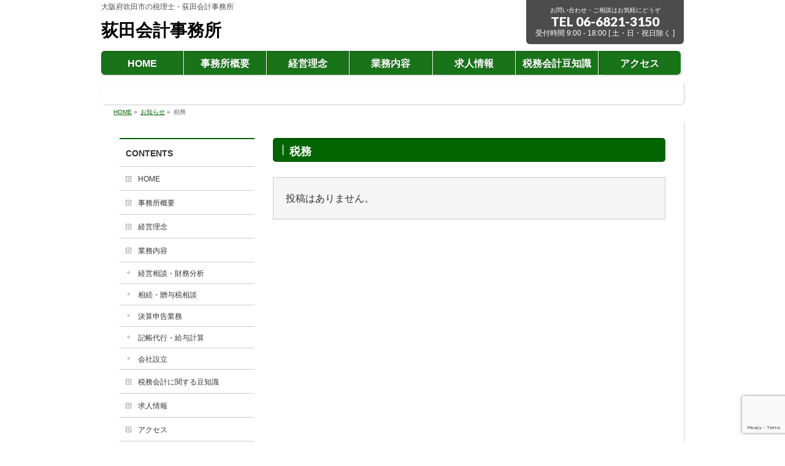

--- FILE ---
content_type: text/html; charset=UTF-8
request_url: https://ogita-kaikei.com/info-cat/%E7%A8%8E%E5%8B%99/
body_size: 12515
content:
<!DOCTYPE html>
<!--[if IE]>
<meta http-equiv="X-UA-Compatible" content="IE=Edge">
<![endif]-->
<html xmlns:fb="http://ogp.me/ns/fb#" lang="ja">
<head>
<meta charset="UTF-8" />
<link rel="start" href="https://ogita-kaikei.com" title="HOME" />

<!--[if lte IE 8]>
<link rel="stylesheet" type="text/css" media="all" href="https://ogita-kaikei.com/wp-content/themes/biz-vektor-child/style_oldie.css" />
<![endif]-->
<meta id="viewport" name="viewport" content="width=device-width, initial-scale=1">
<title>税務 | 荻田会計事務所</title>
<meta name='robots' content='max-image-preview:large' />
<meta name="keywords" content="会社設立,会計事務所,税理士,決算,青色申告,税務相談,資金繰り,資産運用" />
<link rel='dns-prefetch' href='//webfonts.sakura.ne.jp' />
<link rel='dns-prefetch' href='//www.google.com' />
<link rel='dns-prefetch' href='//fonts.googleapis.com' />
<link rel="alternate" type="application/rss+xml" title="荻田会計事務所 &raquo; フィード" href="https://ogita-kaikei.com/feed/" />
<link rel="alternate" type="application/rss+xml" title="荻田会計事務所 &raquo; コメントフィード" href="https://ogita-kaikei.com/comments/feed/" />
<link rel="alternate" type="application/rss+xml" title="荻田会計事務所 &raquo; 税務 お知らせカテゴリー のフィード" href="https://ogita-kaikei.com/info-cat/%e7%a8%8e%e5%8b%99/feed/" />
<meta name="description" content="税務 について。荻田会計事務所 大阪府吹田市の税理士・荻田会計事務所" />
<style type="text/css">.keyColorBG,.keyColorBGh:hover,.keyColor_bg,.keyColor_bg_hover:hover{background-color: #006400;}.keyColorCl,.keyColorClh:hover,.keyColor_txt,.keyColor_txt_hover:hover{color: #006400;}.keyColorBd,.keyColorBdh:hover,.keyColor_border,.keyColor_border_hover:hover{border-color: #006400;}.color_keyBG,.color_keyBGh:hover,.color_key_bg,.color_key_bg_hover:hover{background-color: #006400;}.color_keyCl,.color_keyClh:hover,.color_key_txt,.color_key_txt_hover:hover{color: #006400;}.color_keyBd,.color_keyBdh:hover,.color_key_border,.color_key_border_hover:hover{border-color: #006400;}</style>
<style id='wp-img-auto-sizes-contain-inline-css' type='text/css'>
img:is([sizes=auto i],[sizes^="auto," i]){contain-intrinsic-size:3000px 1500px}
/*# sourceURL=wp-img-auto-sizes-contain-inline-css */
</style>
<style id='wp-emoji-styles-inline-css' type='text/css'>

	img.wp-smiley, img.emoji {
		display: inline !important;
		border: none !important;
		box-shadow: none !important;
		height: 1em !important;
		width: 1em !important;
		margin: 0 0.07em !important;
		vertical-align: -0.1em !important;
		background: none !important;
		padding: 0 !important;
	}
/*# sourceURL=wp-emoji-styles-inline-css */
</style>
<style id='wp-block-library-inline-css' type='text/css'>
:root{--wp-block-synced-color:#7a00df;--wp-block-synced-color--rgb:122,0,223;--wp-bound-block-color:var(--wp-block-synced-color);--wp-editor-canvas-background:#ddd;--wp-admin-theme-color:#007cba;--wp-admin-theme-color--rgb:0,124,186;--wp-admin-theme-color-darker-10:#006ba1;--wp-admin-theme-color-darker-10--rgb:0,107,160.5;--wp-admin-theme-color-darker-20:#005a87;--wp-admin-theme-color-darker-20--rgb:0,90,135;--wp-admin-border-width-focus:2px}@media (min-resolution:192dpi){:root{--wp-admin-border-width-focus:1.5px}}.wp-element-button{cursor:pointer}:root .has-very-light-gray-background-color{background-color:#eee}:root .has-very-dark-gray-background-color{background-color:#313131}:root .has-very-light-gray-color{color:#eee}:root .has-very-dark-gray-color{color:#313131}:root .has-vivid-green-cyan-to-vivid-cyan-blue-gradient-background{background:linear-gradient(135deg,#00d084,#0693e3)}:root .has-purple-crush-gradient-background{background:linear-gradient(135deg,#34e2e4,#4721fb 50%,#ab1dfe)}:root .has-hazy-dawn-gradient-background{background:linear-gradient(135deg,#faaca8,#dad0ec)}:root .has-subdued-olive-gradient-background{background:linear-gradient(135deg,#fafae1,#67a671)}:root .has-atomic-cream-gradient-background{background:linear-gradient(135deg,#fdd79a,#004a59)}:root .has-nightshade-gradient-background{background:linear-gradient(135deg,#330968,#31cdcf)}:root .has-midnight-gradient-background{background:linear-gradient(135deg,#020381,#2874fc)}:root{--wp--preset--font-size--normal:16px;--wp--preset--font-size--huge:42px}.has-regular-font-size{font-size:1em}.has-larger-font-size{font-size:2.625em}.has-normal-font-size{font-size:var(--wp--preset--font-size--normal)}.has-huge-font-size{font-size:var(--wp--preset--font-size--huge)}.has-text-align-center{text-align:center}.has-text-align-left{text-align:left}.has-text-align-right{text-align:right}.has-fit-text{white-space:nowrap!important}#end-resizable-editor-section{display:none}.aligncenter{clear:both}.items-justified-left{justify-content:flex-start}.items-justified-center{justify-content:center}.items-justified-right{justify-content:flex-end}.items-justified-space-between{justify-content:space-between}.screen-reader-text{border:0;clip-path:inset(50%);height:1px;margin:-1px;overflow:hidden;padding:0;position:absolute;width:1px;word-wrap:normal!important}.screen-reader-text:focus{background-color:#ddd;clip-path:none;color:#444;display:block;font-size:1em;height:auto;left:5px;line-height:normal;padding:15px 23px 14px;text-decoration:none;top:5px;width:auto;z-index:100000}html :where(.has-border-color){border-style:solid}html :where([style*=border-top-color]){border-top-style:solid}html :where([style*=border-right-color]){border-right-style:solid}html :where([style*=border-bottom-color]){border-bottom-style:solid}html :where([style*=border-left-color]){border-left-style:solid}html :where([style*=border-width]){border-style:solid}html :where([style*=border-top-width]){border-top-style:solid}html :where([style*=border-right-width]){border-right-style:solid}html :where([style*=border-bottom-width]){border-bottom-style:solid}html :where([style*=border-left-width]){border-left-style:solid}html :where(img[class*=wp-image-]){height:auto;max-width:100%}:where(figure){margin:0 0 1em}html :where(.is-position-sticky){--wp-admin--admin-bar--position-offset:var(--wp-admin--admin-bar--height,0px)}@media screen and (max-width:600px){html :where(.is-position-sticky){--wp-admin--admin-bar--position-offset:0px}}

/*# sourceURL=wp-block-library-inline-css */
</style><style id='global-styles-inline-css' type='text/css'>
:root{--wp--preset--aspect-ratio--square: 1;--wp--preset--aspect-ratio--4-3: 4/3;--wp--preset--aspect-ratio--3-4: 3/4;--wp--preset--aspect-ratio--3-2: 3/2;--wp--preset--aspect-ratio--2-3: 2/3;--wp--preset--aspect-ratio--16-9: 16/9;--wp--preset--aspect-ratio--9-16: 9/16;--wp--preset--color--black: #000000;--wp--preset--color--cyan-bluish-gray: #abb8c3;--wp--preset--color--white: #ffffff;--wp--preset--color--pale-pink: #f78da7;--wp--preset--color--vivid-red: #cf2e2e;--wp--preset--color--luminous-vivid-orange: #ff6900;--wp--preset--color--luminous-vivid-amber: #fcb900;--wp--preset--color--light-green-cyan: #7bdcb5;--wp--preset--color--vivid-green-cyan: #00d084;--wp--preset--color--pale-cyan-blue: #8ed1fc;--wp--preset--color--vivid-cyan-blue: #0693e3;--wp--preset--color--vivid-purple: #9b51e0;--wp--preset--gradient--vivid-cyan-blue-to-vivid-purple: linear-gradient(135deg,rgb(6,147,227) 0%,rgb(155,81,224) 100%);--wp--preset--gradient--light-green-cyan-to-vivid-green-cyan: linear-gradient(135deg,rgb(122,220,180) 0%,rgb(0,208,130) 100%);--wp--preset--gradient--luminous-vivid-amber-to-luminous-vivid-orange: linear-gradient(135deg,rgb(252,185,0) 0%,rgb(255,105,0) 100%);--wp--preset--gradient--luminous-vivid-orange-to-vivid-red: linear-gradient(135deg,rgb(255,105,0) 0%,rgb(207,46,46) 100%);--wp--preset--gradient--very-light-gray-to-cyan-bluish-gray: linear-gradient(135deg,rgb(238,238,238) 0%,rgb(169,184,195) 100%);--wp--preset--gradient--cool-to-warm-spectrum: linear-gradient(135deg,rgb(74,234,220) 0%,rgb(151,120,209) 20%,rgb(207,42,186) 40%,rgb(238,44,130) 60%,rgb(251,105,98) 80%,rgb(254,248,76) 100%);--wp--preset--gradient--blush-light-purple: linear-gradient(135deg,rgb(255,206,236) 0%,rgb(152,150,240) 100%);--wp--preset--gradient--blush-bordeaux: linear-gradient(135deg,rgb(254,205,165) 0%,rgb(254,45,45) 50%,rgb(107,0,62) 100%);--wp--preset--gradient--luminous-dusk: linear-gradient(135deg,rgb(255,203,112) 0%,rgb(199,81,192) 50%,rgb(65,88,208) 100%);--wp--preset--gradient--pale-ocean: linear-gradient(135deg,rgb(255,245,203) 0%,rgb(182,227,212) 50%,rgb(51,167,181) 100%);--wp--preset--gradient--electric-grass: linear-gradient(135deg,rgb(202,248,128) 0%,rgb(113,206,126) 100%);--wp--preset--gradient--midnight: linear-gradient(135deg,rgb(2,3,129) 0%,rgb(40,116,252) 100%);--wp--preset--font-size--small: 13px;--wp--preset--font-size--medium: 20px;--wp--preset--font-size--large: 36px;--wp--preset--font-size--x-large: 42px;--wp--preset--spacing--20: 0.44rem;--wp--preset--spacing--30: 0.67rem;--wp--preset--spacing--40: 1rem;--wp--preset--spacing--50: 1.5rem;--wp--preset--spacing--60: 2.25rem;--wp--preset--spacing--70: 3.38rem;--wp--preset--spacing--80: 5.06rem;--wp--preset--shadow--natural: 6px 6px 9px rgba(0, 0, 0, 0.2);--wp--preset--shadow--deep: 12px 12px 50px rgba(0, 0, 0, 0.4);--wp--preset--shadow--sharp: 6px 6px 0px rgba(0, 0, 0, 0.2);--wp--preset--shadow--outlined: 6px 6px 0px -3px rgb(255, 255, 255), 6px 6px rgb(0, 0, 0);--wp--preset--shadow--crisp: 6px 6px 0px rgb(0, 0, 0);}:where(.is-layout-flex){gap: 0.5em;}:where(.is-layout-grid){gap: 0.5em;}body .is-layout-flex{display: flex;}.is-layout-flex{flex-wrap: wrap;align-items: center;}.is-layout-flex > :is(*, div){margin: 0;}body .is-layout-grid{display: grid;}.is-layout-grid > :is(*, div){margin: 0;}:where(.wp-block-columns.is-layout-flex){gap: 2em;}:where(.wp-block-columns.is-layout-grid){gap: 2em;}:where(.wp-block-post-template.is-layout-flex){gap: 1.25em;}:where(.wp-block-post-template.is-layout-grid){gap: 1.25em;}.has-black-color{color: var(--wp--preset--color--black) !important;}.has-cyan-bluish-gray-color{color: var(--wp--preset--color--cyan-bluish-gray) !important;}.has-white-color{color: var(--wp--preset--color--white) !important;}.has-pale-pink-color{color: var(--wp--preset--color--pale-pink) !important;}.has-vivid-red-color{color: var(--wp--preset--color--vivid-red) !important;}.has-luminous-vivid-orange-color{color: var(--wp--preset--color--luminous-vivid-orange) !important;}.has-luminous-vivid-amber-color{color: var(--wp--preset--color--luminous-vivid-amber) !important;}.has-light-green-cyan-color{color: var(--wp--preset--color--light-green-cyan) !important;}.has-vivid-green-cyan-color{color: var(--wp--preset--color--vivid-green-cyan) !important;}.has-pale-cyan-blue-color{color: var(--wp--preset--color--pale-cyan-blue) !important;}.has-vivid-cyan-blue-color{color: var(--wp--preset--color--vivid-cyan-blue) !important;}.has-vivid-purple-color{color: var(--wp--preset--color--vivid-purple) !important;}.has-black-background-color{background-color: var(--wp--preset--color--black) !important;}.has-cyan-bluish-gray-background-color{background-color: var(--wp--preset--color--cyan-bluish-gray) !important;}.has-white-background-color{background-color: var(--wp--preset--color--white) !important;}.has-pale-pink-background-color{background-color: var(--wp--preset--color--pale-pink) !important;}.has-vivid-red-background-color{background-color: var(--wp--preset--color--vivid-red) !important;}.has-luminous-vivid-orange-background-color{background-color: var(--wp--preset--color--luminous-vivid-orange) !important;}.has-luminous-vivid-amber-background-color{background-color: var(--wp--preset--color--luminous-vivid-amber) !important;}.has-light-green-cyan-background-color{background-color: var(--wp--preset--color--light-green-cyan) !important;}.has-vivid-green-cyan-background-color{background-color: var(--wp--preset--color--vivid-green-cyan) !important;}.has-pale-cyan-blue-background-color{background-color: var(--wp--preset--color--pale-cyan-blue) !important;}.has-vivid-cyan-blue-background-color{background-color: var(--wp--preset--color--vivid-cyan-blue) !important;}.has-vivid-purple-background-color{background-color: var(--wp--preset--color--vivid-purple) !important;}.has-black-border-color{border-color: var(--wp--preset--color--black) !important;}.has-cyan-bluish-gray-border-color{border-color: var(--wp--preset--color--cyan-bluish-gray) !important;}.has-white-border-color{border-color: var(--wp--preset--color--white) !important;}.has-pale-pink-border-color{border-color: var(--wp--preset--color--pale-pink) !important;}.has-vivid-red-border-color{border-color: var(--wp--preset--color--vivid-red) !important;}.has-luminous-vivid-orange-border-color{border-color: var(--wp--preset--color--luminous-vivid-orange) !important;}.has-luminous-vivid-amber-border-color{border-color: var(--wp--preset--color--luminous-vivid-amber) !important;}.has-light-green-cyan-border-color{border-color: var(--wp--preset--color--light-green-cyan) !important;}.has-vivid-green-cyan-border-color{border-color: var(--wp--preset--color--vivid-green-cyan) !important;}.has-pale-cyan-blue-border-color{border-color: var(--wp--preset--color--pale-cyan-blue) !important;}.has-vivid-cyan-blue-border-color{border-color: var(--wp--preset--color--vivid-cyan-blue) !important;}.has-vivid-purple-border-color{border-color: var(--wp--preset--color--vivid-purple) !important;}.has-vivid-cyan-blue-to-vivid-purple-gradient-background{background: var(--wp--preset--gradient--vivid-cyan-blue-to-vivid-purple) !important;}.has-light-green-cyan-to-vivid-green-cyan-gradient-background{background: var(--wp--preset--gradient--light-green-cyan-to-vivid-green-cyan) !important;}.has-luminous-vivid-amber-to-luminous-vivid-orange-gradient-background{background: var(--wp--preset--gradient--luminous-vivid-amber-to-luminous-vivid-orange) !important;}.has-luminous-vivid-orange-to-vivid-red-gradient-background{background: var(--wp--preset--gradient--luminous-vivid-orange-to-vivid-red) !important;}.has-very-light-gray-to-cyan-bluish-gray-gradient-background{background: var(--wp--preset--gradient--very-light-gray-to-cyan-bluish-gray) !important;}.has-cool-to-warm-spectrum-gradient-background{background: var(--wp--preset--gradient--cool-to-warm-spectrum) !important;}.has-blush-light-purple-gradient-background{background: var(--wp--preset--gradient--blush-light-purple) !important;}.has-blush-bordeaux-gradient-background{background: var(--wp--preset--gradient--blush-bordeaux) !important;}.has-luminous-dusk-gradient-background{background: var(--wp--preset--gradient--luminous-dusk) !important;}.has-pale-ocean-gradient-background{background: var(--wp--preset--gradient--pale-ocean) !important;}.has-electric-grass-gradient-background{background: var(--wp--preset--gradient--electric-grass) !important;}.has-midnight-gradient-background{background: var(--wp--preset--gradient--midnight) !important;}.has-small-font-size{font-size: var(--wp--preset--font-size--small) !important;}.has-medium-font-size{font-size: var(--wp--preset--font-size--medium) !important;}.has-large-font-size{font-size: var(--wp--preset--font-size--large) !important;}.has-x-large-font-size{font-size: var(--wp--preset--font-size--x-large) !important;}
/*# sourceURL=global-styles-inline-css */
</style>

<style id='classic-theme-styles-inline-css' type='text/css'>
/*! This file is auto-generated */
.wp-block-button__link{color:#fff;background-color:#32373c;border-radius:9999px;box-shadow:none;text-decoration:none;padding:calc(.667em + 2px) calc(1.333em + 2px);font-size:1.125em}.wp-block-file__button{background:#32373c;color:#fff;text-decoration:none}
/*# sourceURL=/wp-includes/css/classic-themes.min.css */
</style>
<link rel='stylesheet' id='contact-form-7-css' href='https://ogita-kaikei.com/wp-content/plugins/contact-form-7/includes/css/styles.css?ver=6.1.4' type='text/css' media='all' />
<link rel='stylesheet' id='thumbs_rating_styles-css' href='https://ogita-kaikei.com/wp-content/plugins/link-library/upvote-downvote/css/style.css?ver=1.0.0' type='text/css' media='all' />
<link rel='stylesheet' id='Biz_Vektor_common_style-css' href='https://ogita-kaikei.com/wp-content/themes/biz-vektor/css/bizvektor_common_min.css?ver=1.12.4' type='text/css' media='all' />
<link rel='stylesheet' id='Biz_Vektor_Design_style-css' href='https://ogita-kaikei.com/wp-content/plugins/biz-vektor-penetrate/css/penetrate.css?ver=1.0.3' type='text/css' media='all' />
<link rel='stylesheet' id='Biz_Vektor_plugin_sns_style-css' href='https://ogita-kaikei.com/wp-content/themes/biz-vektor/plugins/sns/style_bizvektor_sns.css?ver=6.9' type='text/css' media='all' />
<link rel='stylesheet' id='Biz_Vektor_add_web_fonts-css' href='//fonts.googleapis.com/css?family=Droid+Sans%3A700%7CLato%3A900%7CAnton&#038;ver=6.9' type='text/css' media='all' />
<link rel='stylesheet' id='jquery.lightbox.min.css-css' href='https://ogita-kaikei.com/wp-content/plugins/wp-jquery-lightbox/lightboxes/wp-jquery-lightbox/styles/lightbox.min.css?ver=2.3.4' type='text/css' media='all' />
<link rel='stylesheet' id='jqlb-overrides-css' href='https://ogita-kaikei.com/wp-content/plugins/wp-jquery-lightbox/lightboxes/wp-jquery-lightbox/styles/overrides.css?ver=2.3.4' type='text/css' media='all' />
<style id='jqlb-overrides-inline-css' type='text/css'>

			#outerImageContainer {
				box-shadow: none;
			}
			#imageContainer{
				padding: px;
			}
			#imageDataContainer {
				box-shadow: none;
				z-index: auto;
			}
			#prevArrow,
			#nextArrow{
				background-color: ;
				color: ;
			}
/*# sourceURL=jqlb-overrides-inline-css */
</style>
<script type="text/javascript" src="https://ogita-kaikei.com/wp-includes/js/jquery/jquery.min.js?ver=3.7.1" id="jquery-core-js"></script>
<script type="text/javascript" src="https://ogita-kaikei.com/wp-includes/js/jquery/jquery-migrate.min.js?ver=3.4.1" id="jquery-migrate-js"></script>
<script type="text/javascript" src="//webfonts.sakura.ne.jp/js/sakurav3.js?fadein=0&amp;ver=3.1.4" id="typesquare_std-js"></script>
<script type="text/javascript" id="thumbs_rating_scripts-js-extra">
/* <![CDATA[ */
var thumbs_rating_ajax = {"ajax_url":"https://ogita-kaikei.com/wp-admin/admin-ajax.php","nonce":"bed9b1b3c1"};
//# sourceURL=thumbs_rating_scripts-js-extra
/* ]]> */
</script>
<script type="text/javascript" src="https://ogita-kaikei.com/wp-content/plugins/link-library/upvote-downvote/js/general.js?ver=4.0.1" id="thumbs_rating_scripts-js"></script>
<link rel="https://api.w.org/" href="https://ogita-kaikei.com/wp-json/" /><link rel="alternate" title="JSON" type="application/json" href="https://ogita-kaikei.com/wp-json/wp/v2/info-cat/27" /><link rel="EditURI" type="application/rsd+xml" title="RSD" href="https://ogita-kaikei.com/xmlrpc.php?rsd" />
<!-- [ BizVektor OGP ] -->
<meta property="og:site_name" content="荻田会計事務所" />
<meta property="og:url" content="https://ogita-kaikei.com/info-cat/%e7%a8%8e%e5%8b%99/" />
<meta property="fb:app_id" content="" />
<meta property="og:type" content="article" />
<!-- [ /BizVektor OGP ] -->
<!--[if lte IE 8]>
<link rel="stylesheet" type="text/css" media="all" href="https://ogita-kaikei.com/wp-content/plugins/biz-vektor-penetrate/css/penetrate_oldie.css" />
<![endif]-->
<link rel="pingback" href="https://ogita-kaikei.com/xmlrpc.php" />
<style type="text/css">
body { color:#333333;}
</style>
<!-- BizVektor Penetrate original color -->
<style type="text/css">
#headerTop	{ background-color:rgba(255,255,255,0.9); color:#4d4d4d;}
#container	{ background-color:rgba(255,255,255,0.9);}
a,
#panList a,
.content dt	{ color:#006400; }

#gMenu .assistive-text,
#gMenu .menu li a,
.content h2,
.content h1.contentTitle,
.content h1.entryPostTitle,
.content .mainFootContact .mainFootBt a,
.sideTower li.sideBnr#sideContact a,
#sideTower li.sideBnr#sideContact a{ background-color:#006400; }

/* bg */
input[type=button],
input[type=submit],
a.btn,
.linkBtn a,
.moreLink a,
.btn.btnS a,
.btn.btnM a,
.btn.btnL a,
a.btn.btnS,
a.btn.btnM,
a.btn.btnL,
.content p.btn.btnL input,
#searchform input[type=submit],
p.form-submit input[type=submit],
form#searchform input#searchsubmit,
.content form input.wpcf7-submit,
#confirm-button input,
.content .infoList .infoCate a:hover,
.paging span.current,
.paging a:hover,
#pagetop a	{ background-color:#006400;color:#f5f5f5; }

#pagetop a:hover,
.moreLink a:hover,
.btn.btnS a:hover,
.btn.btnM a:hover,
.btn.btnL a:hover,
a:hover.btn.btnS,
a:hover.btn.btnM,
a:hover.btn.btnL,
.content .mainFootContact .mainFootBt a:hover,
.sideTower li.sideBnr#sideContact a:hover,
#sideTower li.sideBnr#sideContact a:hover	{ background-color:#006400; opacity:0.95;}

.content h4,
.content .child_page_block h4 a:hover,
.content .child_page_block p a:hover,
.content .childPageBox ul li.current_page_item li a,
.content .mainFootContact p.mainFootTxt span.mainFootTel,
.content h3	{ border-left-color:#006400;}

.content .child_page_block h4 a,
.paging span,
.paging a	{ border-color:#006400; }
.paging a { color:#006400; }

.sideTower .localHead,
#sideTower .localHead	{ border-top-color:#006400; }

#pageTitBnr #pageTitInner #pageTit,
.sideTower .sideWidget h4,
#sideTower .sideWidget h4,
#topPr .topPrInner h3	{ border-left-color:#006400; }

#topMainBnrFrame a.slideFrame:hover	{ border:4px solid #006400;}
</style>
<!-- /BizVektor Penetrate original color -->
<link rel='stylesheet' id='radius-css' href='https://ogita-kaikei.com/wp-content/plugins/biz-vektor-penetrate/css/penetrate_shadow.css' type='text/css' media='all' />
<link rel='stylesheet' id='radius-css' href='https://ogita-kaikei.com/wp-content/plugins/biz-vektor-penetrate/css/penetrate_radius.css' type='text/css' media='all' />
	<style type="text/css">
/*-------------------------------------------*/
/*	menu divide
/*-------------------------------------------*/
@media (min-width: 970px) {
#gMenu.itemClose .menu, #gMenu.itemOpen .menu { display: -webkit-flex; display: flex; }
#gMenu .menu > li { width:100%; }
}
</style>
<style type="text/css">
/*-------------------------------------------*/
/*	font
/*-------------------------------------------*/
h1,h2,h3,h4,h4,h5,h6,#header #site-title,#pageTitBnr #pageTitInner #pageTit,#content .leadTxt,#sideTower .localHead {font-family: "ヒラギノ角ゴ Pro W3","Hiragino Kaku Gothic Pro","メイリオ",Meiryo,Osaka,"ＭＳ Ｐゴシック","MS PGothic",sans-serif; }
#pageTitBnr #pageTitInner #pageTit { font-weight:lighter; }
#gMenu .menu li a strong {font-family: "ヒラギノ角ゴ Pro W3","Hiragino Kaku Gothic Pro","メイリオ",Meiryo,Osaka,"ＭＳ Ｐゴシック","MS PGothic",sans-serif; }
</style>
<link rel="stylesheet" href="https://ogita-kaikei.com/wp-content/themes/biz-vektor-child/style.css" type="text/css" media="all" />
<style type="text/css">
#content p { font-size:16px; }
.sideTower .sideWidget li { font-size:13px; }
.ngg-galleryoverview {
    text-align: center !important;
    overflow: hidden;
    width: 100% !important;
    clear:both;
    display:block !important;
}
.ngg-gallery-thumbnail-box {
    display: inline-block !important;
    float: none !important;
}
.body.custom-background { background-color: white; }

#footerFloatingMenu {
    display: block;
    width: 100%;
    background-color: white;
    position: fixed;
    left: 0px;
    bottom: 0px;
    z-index: 9999;
    text-align: center;
}
/* (1)フッター境界線（上）の色 */
#footMenu {
border-top-color:white;
}
 
/* (2)フッターの背景色 */
#footer {
background-color:white;
border-top:1px solid white;
}
 
/* (3)会社名 */
#footer dl#footerOutline dt { color:white; }
 
/* (4)住所 */
#footer dl#footerOutline dd { color:white; }
 
/* (5)フッターサイトマップメニュー */
#footerSiteMap .menu a { color:white; }
 
/* (6)フッター罫線 */
#footer { border-top:1px solid white; }
 
/* (7)メニューアイコン */
#footerSiteMap .menu li a {
background:url(images/icon_arrow1_green.gif) 0px 3px no-repeat;
}
 
/* (8)サブメニューアイコン */
#footerSiteMap .menu li li a {
background:url(images/icon_arrow2_orange.gif) 2px 4px no-repeat;
}
 
/* (9)CopyrightとPowered byの背景色と罫線 */
#siteBottom {
border-top:1px solid white;
background-color:white;
}
 
/* (10)CopyrightとPowered byの色 */
#siteBottom #copy,
#siteBottom #copy a,
#siteBottom #powerd,
#siteBottom #powerd a   {
color:white;
}</style>
	<script type="text/javascript">
  var _gaq = _gaq || [];
  _gaq.push(['_setAccount', 'UA-117915576-1']);
  _gaq.push(['_trackPageview']);
	  (function() {
	var ga = document.createElement('script'); ga.type = 'text/javascript'; ga.async = true;
	ga.src = ('https:' == document.location.protocol ? 'https://ssl' : 'http://www') + '.google-analytics.com/ga.js';
	var s = document.getElementsByTagName('script')[0]; s.parentNode.insertBefore(ga, s);
  })();
</script>
</head>

<body class="archive tax-info-cat term-27 wp-theme-biz-vektor wp-child-theme-biz-vektor-child two-column left-sidebar">

<div id="fb-root"></div>

<div id="wrap">

<!--[if lte IE 8]>
<div id="eradi_ie_box">
<div class="alert_title">ご利用の <span style="font-weight: bold;">Internet Exproler</span> は古すぎます。</div>
<p>あなたがご利用の Internet Explorer はすでにサポートが終了しているため、正しい表示・動作を保証しておりません。<br />
古い Internet Exproler はセキュリティーの観点からも、<a href="https://www.microsoft.com/ja-jp/windows/lifecycle/iesupport/" target="_blank" >新しいブラウザに移行する事が強く推奨されています。</a><br />
<a href="http://windows.microsoft.com/ja-jp/internet-explorer/" target="_blank" >最新のInternet Exproler</a> や <a href="https://www.microsoft.com/ja-jp/windows/microsoft-edge" target="_blank" >Edge</a> を利用するか、<a href="https://www.google.co.jp/chrome/browser/index.html" target="_blank">Chrome</a> や <a href="https://www.mozilla.org/ja/firefox/new/" target="_blank">Firefox</a> など、より早くて快適なブラウザをご利用ください。</p>
</div>
<![endif]-->

<!-- [ #headerTop ] -->
<div id="headerTop">
<div class="innerBox">
<div id="site-description">大阪府吹田市の税理士・荻田会計事務所</div>
</div>
</div><!-- [ /#headerTop ] -->

<!-- [ #header ] -->
<header id="header" class="header">
<div id="headerInner" class="innerBox">
<!-- [ #headLogo ] -->
<div id="site-title">
<a href="https://ogita-kaikei.com/" title="荻田会計事務所" rel="home">
荻田会計事務所</a>
</div>
<!-- [ /#headLogo ] -->

<!-- [ #headContact ] -->
<div id="headContact" class="itemClose" onclick="showHide('headContact');"><div id="headContactInner">
<div id="headContactTxt">お問い合わせ・ご相談はお気軽にどうぞ</div>
<div id="headContactTel">TEL 06-6821-3150</div>
<div id="headContactTime">受付時間 9:00 - 18:00 [ 土・日・祝日除く ]</div>
</div></div><!-- [ /#headContact ] -->

</div>
<!-- #headerInner -->
</header>
<!-- [ /#header ] -->


<!-- [ #gMenu ] -->
<div id="gMenu" class="itemClose">
<div id="gMenuInner" class="innerBox">
<h3 class="assistive-text" onclick="showHide('gMenu');"><span>MENU</span></h3>
<div class="skip-link screen-reader-text">
	<a href="#content" title="メニューを飛ばす">メニューを飛ばす</a>
</div>
<div class="menu-headernavigation-container"><ul id="menu-headernavigation" class="menu"><li id="menu-item-568" class="menu-item menu-item-type-post_type menu-item-object-page menu-item-home"><a href="https://ogita-kaikei.com/"><strong>HOME</strong></a></li>
<li id="menu-item-569" class="menu-item menu-item-type-post_type menu-item-object-page"><a href="https://ogita-kaikei.com/company/"><strong>事務所概要</strong></a></li>
<li id="menu-item-571" class="menu-item menu-item-type-post_type menu-item-object-page"><a href="https://ogita-kaikei.com/%e7%b5%8c%e5%96%b6%e7%90%86%e5%bf%b5/"><strong>経営理念</strong></a></li>
<li id="menu-item-570" class="menu-item menu-item-type-post_type menu-item-object-page menu-item-has-children"><a href="https://ogita-kaikei.com/service/"><strong>業務内容</strong></a>
<ul class="sub-menu">
	<li id="menu-item-982" class="menu-item menu-item-type-post_type menu-item-object-page"><a href="https://ogita-kaikei.com/service/%e7%b5%8c%e5%96%b6%e7%9b%b8%e8%ab%87%e3%83%bb%e8%b2%a1%e5%8b%99%e5%88%86%e6%9e%90/">経営相談・財務分析</a></li>
	<li id="menu-item-977" class="menu-item menu-item-type-post_type menu-item-object-page"><a href="https://ogita-kaikei.com/service/%e4%bc%9a%e7%a4%be%e8%a8%ad%e7%ab%8b/">会社設立</a></li>
	<li id="menu-item-979" class="menu-item menu-item-type-post_type menu-item-object-page"><a href="https://ogita-kaikei.com/service/%e8%a8%98%e5%b8%b3%e4%bb%a3%e8%a1%8c%e3%83%bb%e7%b5%a6%e4%b8%8e%e8%a8%88%e7%ae%97/">記帳代行・給与計算</a></li>
	<li id="menu-item-987" class="menu-item menu-item-type-post_type menu-item-object-page"><a href="https://ogita-kaikei.com/service/%e6%b1%ba%e7%ae%97%e7%94%b3%e5%91%8a%e6%a5%ad%e5%8b%99/">決算申告業務</a></li>
	<li id="menu-item-1279" class="menu-item menu-item-type-post_type menu-item-object-page"><a href="https://ogita-kaikei.com/service/%e7%9b%b8%e7%b6%9a%e3%83%bb%e8%b4%88%e4%b8%8e%e7%a8%8e%e7%9b%b8%e8%ab%87/">相続・贈与税相談</a></li>
</ul>
</li>
<li id="menu-item-572" class="menu-item menu-item-type-post_type menu-item-object-page"><a href="https://ogita-kaikei.com/recruit/"><strong>求人情報</strong></a></li>
<li id="menu-item-1069" class="menu-item menu-item-type-post_type menu-item-object-page menu-item-has-children"><a href="https://ogita-kaikei.com/knowledge/"><strong>税務会計豆知識</strong></a>
<ul class="sub-menu">
	<li id="menu-item-1198" class="menu-item menu-item-type-post_type menu-item-object-page"><a href="https://ogita-kaikei.com/%e7%a8%8e%e6%b3%95%e3%83%bb%e5%9f%ba%e6%9c%ac/">税法・基本</a></li>
	<li id="menu-item-1240" class="menu-item menu-item-type-post_type menu-item-object-page"><a href="https://ogita-kaikei.com/%e6%ba%90%e6%b3%89%e6%89%80%e5%be%97%e7%a8%8e/">源泉所得税</a></li>
	<li id="menu-item-1241" class="menu-item menu-item-type-post_type menu-item-object-page"><a href="https://ogita-kaikei.com/%e5%80%8b%e4%ba%ba/">個人</a></li>
	<li id="menu-item-1249" class="menu-item menu-item-type-post_type menu-item-object-page"><a href="https://ogita-kaikei.com/%e6%b6%88%e8%b2%bb%e7%a8%8e/">消費税</a></li>
	<li id="menu-item-1242" class="menu-item menu-item-type-post_type menu-item-object-page"><a href="https://ogita-kaikei.com/%e7%a8%8e%e5%8b%99%e8%aa%bf%e6%9f%bb%e5%af%be%e7%ad%96/">税務調査対策</a></li>
	<li id="menu-item-1192" class="menu-item menu-item-type-post_type menu-item-object-page"><a href="https://ogita-kaikei.com/%e7%9b%b8%e7%b6%9a%e3%81%ab%e9%96%a2%e3%81%99%e3%82%8b%e3%81%94%e7%9b%b8%e8%ab%87/">相続に関するご相談</a></li>
	<li id="menu-item-1239" class="menu-item menu-item-type-post_type menu-item-object-page"><a href="https://ogita-kaikei.com/%e8%b2%a1%e5%8b%99%e5%88%86%e6%9e%90/">財務分析</a></li>
	<li id="menu-item-1238" class="menu-item menu-item-type-post_type menu-item-object-page"><a href="https://ogita-kaikei.com/%e6%b3%95%e4%ba%ba%e5%90%84%e7%a8%ae/">法人各種</a></li>
	<li id="menu-item-1250" class="menu-item menu-item-type-post_type menu-item-object-page"><a href="https://ogita-kaikei.com/%e5%9b%bd%e9%9a%9b%e7%a8%8e%e5%8b%99/">国際税務</a></li>
</ul>
</li>
<li id="menu-item-1140" class="menu-item menu-item-type-post_type menu-item-object-page"><a href="https://ogita-kaikei.com/%e3%82%a2%e3%82%af%e3%82%bb%e3%82%b9/"><strong>アクセス</strong></a></li>
</ul></div>
</div><!-- [ /#gMenuInner ] -->
</div>
<!-- [ /#gMenu ] -->


<div id="pageTitBnr">
<div class="innerBox">
<div id="pageTitInner">
<div id="pageTit">
</div>
</div><!-- [ /#pageTitInner ] -->
</div>
</div><!-- [ /#pageTitBnr ] -->
<!-- [ #panList ] -->
<div id="panList">
<div id="panListInner" class="innerBox"><ul><li id="panHome" itemprop="itemListElement" itemscope itemtype="http://schema.org/ListItem"><a href="https://ogita-kaikei.com" itemprop="item"><span itemprop="name">HOME</span></a> &raquo; </li><li itemprop="itemListElement" itemscope itemtype="http://schema.org/ListItem"><a href="https://ogita-kaikei.com/info/" itemprop="item"><span itemprop="name">お知らせ</span></a> &raquo; </li><li itemprop="itemListElement" itemscope itemtype="http://schema.org/ListItem"><span itemprop="name">税務</span></li></ul></div>
</div>
<!-- [ /#panList ] -->

<div id="main" class="main"><!-- [ #container ] -->
<div id="container" class="innerBox">
	<!-- [ #content ] -->
	<div id="content" class="content">
	<h1 class="contentTitle">税務</h1>			<div class="infoList">
		<div class="sectionFrame">
	<p>投稿はありません。</p>
	</div>
		</div><!-- [ /.infoList ] -->
		</div>
	<!-- [ /#content ] -->

<!-- [ #sideTower ] -->
<div id="sideTower" class="sideTower">
<div class="sideWidget widget widget_nav_menu" id="nav_menu-2"><h3 class="localHead">CONTENTS</h3><div class="menu-%e3%82%b5%e3%82%a4%e3%83%89%e3%83%90%e3%83%bc%e3%82%b3%e3%83%b3%e3%83%86%e3%83%b3%e3%83%84%ef%bc%88%e7%9b%ae%e6%ac%a1%ef%bc%89-container"><ul id="menu-%e3%82%b5%e3%82%a4%e3%83%89%e3%83%90%e3%83%bc%e3%82%b3%e3%83%b3%e3%83%86%e3%83%b3%e3%83%84%ef%bc%88%e7%9b%ae%e6%ac%a1%ef%bc%89" class="menu"><li id="menu-item-618" class="menu-item menu-item-type-post_type menu-item-object-page menu-item-home menu-item-618"><a href="https://ogita-kaikei.com/">HOME</a></li>
<li id="menu-item-619" class="menu-item menu-item-type-post_type menu-item-object-page menu-item-619"><a href="https://ogita-kaikei.com/company/">事務所概要</a></li>
<li id="menu-item-621" class="menu-item menu-item-type-post_type menu-item-object-page menu-item-621"><a href="https://ogita-kaikei.com/%e7%b5%8c%e5%96%b6%e7%90%86%e5%bf%b5/">経営理念</a></li>
<li id="menu-item-620" class="menu-item menu-item-type-post_type menu-item-object-page menu-item-has-children menu-item-620"><a href="https://ogita-kaikei.com/service/">業務内容</a>
<ul class="sub-menu">
	<li id="menu-item-976" class="menu-item menu-item-type-post_type menu-item-object-page menu-item-976"><a href="https://ogita-kaikei.com/service/%e7%b5%8c%e5%96%b6%e7%9b%b8%e8%ab%87%e3%83%bb%e8%b2%a1%e5%8b%99%e5%88%86%e6%9e%90/">経営相談・財務分析</a></li>
	<li id="menu-item-989" class="menu-item menu-item-type-post_type menu-item-object-page menu-item-989"><a href="https://ogita-kaikei.com/service/%e7%9b%b8%e7%b6%9a%e3%83%bb%e8%b4%88%e4%b8%8e%e7%a8%8e%e7%9b%b8%e8%ab%87/">相続・贈与税相談</a></li>
	<li id="menu-item-988" class="menu-item menu-item-type-post_type menu-item-object-page menu-item-988"><a href="https://ogita-kaikei.com/service/%e6%b1%ba%e7%ae%97%e7%94%b3%e5%91%8a%e6%a5%ad%e5%8b%99/">決算申告業務</a></li>
	<li id="menu-item-973" class="menu-item menu-item-type-post_type menu-item-object-page menu-item-973"><a href="https://ogita-kaikei.com/service/%e8%a8%98%e5%b8%b3%e4%bb%a3%e8%a1%8c%e3%83%bb%e7%b5%a6%e4%b8%8e%e8%a8%88%e7%ae%97/">記帳代行・給与計算</a></li>
	<li id="menu-item-971" class="menu-item menu-item-type-post_type menu-item-object-page menu-item-971"><a href="https://ogita-kaikei.com/service/%e4%bc%9a%e7%a4%be%e8%a8%ad%e7%ab%8b/">会社設立</a></li>
</ul>
</li>
<li id="menu-item-1070" class="menu-item menu-item-type-post_type menu-item-object-page menu-item-1070"><a href="https://ogita-kaikei.com/knowledge/">税務会計に関する豆知識</a></li>
<li id="menu-item-622" class="menu-item menu-item-type-post_type menu-item-object-page menu-item-622"><a href="https://ogita-kaikei.com/recruit/">求人情報</a></li>
<li id="menu-item-1079" class="menu-item menu-item-type-post_type menu-item-object-page menu-item-1079"><a href="https://ogita-kaikei.com/%e3%82%a2%e3%82%af%e3%82%bb%e3%82%b9/">アクセス</a></li>
<li id="menu-item-624" class="menu-item menu-item-type-post_type menu-item-object-page menu-item-has-children menu-item-624"><a href="https://ogita-kaikei.com/contact/">お問い合わせ</a>
<ul class="sub-menu">
	<li id="menu-item-623" class="menu-item menu-item-type-post_type menu-item-object-page menu-item-623"><a href="https://ogita-kaikei.com/%e3%83%aa%e3%83%b3%e3%82%af%e3%83%9a%e3%83%bc%e3%82%b8/">リンクページ</a></li>
	<li id="menu-item-628" class="menu-item menu-item-type-post_type menu-item-object-page menu-item-628"><a href="https://ogita-kaikei.com/privacy/">プライバシーポリシー</a></li>
</ul>
</li>
<li id="menu-item-627" class="menu-item menu-item-type-post_type menu-item-object-page current_page_parent menu-item-627"><a href="https://ogita-kaikei.com/blog/">スタッフブログ</a></li>
<li id="menu-item-629" class="menu-item menu-item-type-post_type menu-item-object-page menu-item-629"><a href="https://ogita-kaikei.com/sitemap-page/">サイトマップ</a></li>
</ul></div></div></div>
<!-- [ /#sideTower ] -->
</div>
<!-- [ /#container ] -->

</div><!-- #main -->

<div id="back-top">
<a href="#wrap">
	<img id="pagetop" src="https://ogita-kaikei.com/wp-content/themes/biz-vektor/js/res-vektor/images/footer_pagetop.png" alt="PAGETOP" />
</a>
</div>

<!-- [ #footerSection ] -->
<div id="footerSection">

	<div id="pagetop">
	<div id="pagetopInner" class="innerBox">
	<a href="#wrap">PAGETOP</a>
	</div>
	</div>

	<div id="footMenu">
	<div id="footMenuInner" class="innerBox">
		</div>
	</div>

	<!-- [ #footer ] -->
	<div id="footer">
	<!-- [ #footerInner ] -->
	<div id="footerInner" class="innerBox">
		<dl id="footerOutline">
		<dt>荻田会計事務所 </dt>
		<dd>
		〒564-0063<br />
大阪府吹田市江坂町1-16-10<br />
メゾン江坂302<br />
TEL:06-6821-3150 / FAX:06-6821-3391		</dd>
		</dl>
		<!-- [ #footerSiteMap ] -->
		<div id="footerSiteMap">
</div>
		<!-- [ /#footerSiteMap ] -->
	</div>
	<!-- [ /#footerInner ] -->
	</div>
	<!-- [ /#footer ] -->

	<!-- [ #siteBottom ] -->
	<div id="siteBottom">
	<div id="siteBottomInner" class="innerBox">
	<div id="copy">Copyright &copy; <a href="https://ogita-kaikei.com/" rel="home">荻田会計事務所 </a> All Rights Reserved.</div>	</div>
	</div>
	<!-- [ /#siteBottom ] -->
</div>
<!-- [ /#footerSection ] -->
</div>
<!-- [ /#wrap ] -->
<script type="speculationrules">
{"prefetch":[{"source":"document","where":{"and":[{"href_matches":"/*"},{"not":{"href_matches":["/wp-*.php","/wp-admin/*","/wp-content/uploads/*","/wp-content/*","/wp-content/plugins/*","/wp-content/themes/biz-vektor-child/*","/wp-content/themes/biz-vektor/*","/*\\?(.+)"]}},{"not":{"selector_matches":"a[rel~=\"nofollow\"]"}},{"not":{"selector_matches":".no-prefetch, .no-prefetch a"}}]},"eagerness":"conservative"}]}
</script>
<!--[if lte IE 8]>
<script type='text/javascript' src='https://ogita-kaikei.com/wp-content/plugins/biz-vektor-penetrate/js/jquery.fullscreenr.min.js'></script>
<![endif]-->
	<script type="text/javascript" src="https://ogita-kaikei.com/wp-includes/js/dist/hooks.min.js?ver=dd5603f07f9220ed27f1" id="wp-hooks-js"></script>
<script type="text/javascript" src="https://ogita-kaikei.com/wp-includes/js/dist/i18n.min.js?ver=c26c3dc7bed366793375" id="wp-i18n-js"></script>
<script type="text/javascript" id="wp-i18n-js-after">
/* <![CDATA[ */
wp.i18n.setLocaleData( { 'text direction\u0004ltr': [ 'ltr' ] } );
//# sourceURL=wp-i18n-js-after
/* ]]> */
</script>
<script type="text/javascript" src="https://ogita-kaikei.com/wp-content/plugins/contact-form-7/includes/swv/js/index.js?ver=6.1.4" id="swv-js"></script>
<script type="text/javascript" id="contact-form-7-js-translations">
/* <![CDATA[ */
( function( domain, translations ) {
	var localeData = translations.locale_data[ domain ] || translations.locale_data.messages;
	localeData[""].domain = domain;
	wp.i18n.setLocaleData( localeData, domain );
} )( "contact-form-7", {"translation-revision-date":"2025-11-30 08:12:23+0000","generator":"GlotPress\/4.0.3","domain":"messages","locale_data":{"messages":{"":{"domain":"messages","plural-forms":"nplurals=1; plural=0;","lang":"ja_JP"},"This contact form is placed in the wrong place.":["\u3053\u306e\u30b3\u30f3\u30bf\u30af\u30c8\u30d5\u30a9\u30fc\u30e0\u306f\u9593\u9055\u3063\u305f\u4f4d\u7f6e\u306b\u7f6e\u304b\u308c\u3066\u3044\u307e\u3059\u3002"],"Error:":["\u30a8\u30e9\u30fc:"]}},"comment":{"reference":"includes\/js\/index.js"}} );
//# sourceURL=contact-form-7-js-translations
/* ]]> */
</script>
<script type="text/javascript" id="contact-form-7-js-before">
/* <![CDATA[ */
var wpcf7 = {
    "api": {
        "root": "https:\/\/ogita-kaikei.com\/wp-json\/",
        "namespace": "contact-form-7\/v1"
    }
};
//# sourceURL=contact-form-7-js-before
/* ]]> */
</script>
<script type="text/javascript" src="https://ogita-kaikei.com/wp-content/plugins/contact-form-7/includes/js/index.js?ver=6.1.4" id="contact-form-7-js"></script>
<script type="text/javascript" id="google-invisible-recaptcha-js-before">
/* <![CDATA[ */
var renderInvisibleReCaptcha = function() {

    for (var i = 0; i < document.forms.length; ++i) {
        var form = document.forms[i];
        var holder = form.querySelector('.inv-recaptcha-holder');

        if (null === holder) continue;
		holder.innerHTML = '';

         (function(frm){
			var cf7SubmitElm = frm.querySelector('.wpcf7-submit');
            var holderId = grecaptcha.render(holder,{
                'sitekey': '6LdngtkUAAAAAGXhEt1_ZTDXdUvlPsa0PZ3JZ5u2', 'size': 'invisible', 'badge' : 'bottomright',
                'callback' : function (recaptchaToken) {
					if((null !== cf7SubmitElm) && (typeof jQuery != 'undefined')){jQuery(frm).submit();grecaptcha.reset(holderId);return;}
					 HTMLFormElement.prototype.submit.call(frm);
                },
                'expired-callback' : function(){grecaptcha.reset(holderId);}
            });

			if(null !== cf7SubmitElm && (typeof jQuery != 'undefined') ){
				jQuery(cf7SubmitElm).off('click').on('click', function(clickEvt){
					clickEvt.preventDefault();
					grecaptcha.execute(holderId);
				});
			}
			else
			{
				frm.onsubmit = function (evt){evt.preventDefault();grecaptcha.execute(holderId);};
			}


        })(form);
    }
};

//# sourceURL=google-invisible-recaptcha-js-before
/* ]]> */
</script>
<script type="text/javascript" async defer src="https://www.google.com/recaptcha/api.js?onload=renderInvisibleReCaptcha&amp;render=explicit" id="google-invisible-recaptcha-js"></script>
<script type="text/javascript" src="https://www.google.com/recaptcha/api.js?render=6Lcjm4ciAAAAAJBCq3dTY-BLstRYR9t9del3kSDn&amp;ver=3.0" id="google-recaptcha-js"></script>
<script type="text/javascript" src="https://ogita-kaikei.com/wp-includes/js/dist/vendor/wp-polyfill.min.js?ver=3.15.0" id="wp-polyfill-js"></script>
<script type="text/javascript" id="wpcf7-recaptcha-js-before">
/* <![CDATA[ */
var wpcf7_recaptcha = {
    "sitekey": "6Lcjm4ciAAAAAJBCq3dTY-BLstRYR9t9del3kSDn",
    "actions": {
        "homepage": "homepage",
        "contactform": "contactform"
    }
};
//# sourceURL=wpcf7-recaptcha-js-before
/* ]]> */
</script>
<script type="text/javascript" src="https://ogita-kaikei.com/wp-content/plugins/contact-form-7/modules/recaptcha/index.js?ver=6.1.4" id="wpcf7-recaptcha-js"></script>
<script type="text/javascript" src="https://ogita-kaikei.com/wp-content/plugins/wp-jquery-lightbox/lightboxes/wp-jquery-lightbox/vendor/jquery.touchwipe.min.js?ver=2.3.4" id="wp-jquery-lightbox-swipe-js"></script>
<script type="text/javascript" src="https://ogita-kaikei.com/wp-content/plugins/wp-jquery-lightbox/inc/purify.min.js?ver=2.3.4" id="wp-jquery-lightbox-purify-js"></script>
<script type="text/javascript" id="wp-jquery-lightbox-js-extra">
/* <![CDATA[ */
var JQLBSettings = {"showTitle":"1","useAltForTitle":"","showCaption":"1","showNumbers":"1","fitToScreen":"0","resizeSpeed":"400","showDownload":"0","navbarOnTop":"0","marginSize":"0","mobileMarginSize":"","slideshowSpeed":"4000","allowPinchZoom":"","borderSize":"","borderColor":"","overlayColor":"","overlayOpacity":"","newNavStyle":"","fixedNav":"","showInfoBar":"","prevLinkTitle":"\u524d\u306e\u753b\u50cf","nextLinkTitle":"\u6b21\u306e\u753b\u50cf","closeTitle":"\u30ae\u30e3\u30e9\u30ea\u30fc\u3092\u9589\u3058\u308b","image":"\u753b\u50cf ","of":"\u306e","download":"\u30c0\u30a6\u30f3\u30ed\u30fc\u30c9","pause":"(\u30b9\u30e9\u30a4\u30c9\u30b7\u30e7\u30fc\u3092\u4e00\u6642\u505c\u6b62\u3059\u308b)","play":"(\u30b9\u30e9\u30a4\u30c9\u30b7\u30e7\u30fc\u3092\u518d\u751f\u3059\u308b)"};
//# sourceURL=wp-jquery-lightbox-js-extra
/* ]]> */
</script>
<script type="text/javascript" src="https://ogita-kaikei.com/wp-content/plugins/wp-jquery-lightbox/lightboxes/wp-jquery-lightbox/jquery.lightbox.js?ver=2.3.4" id="wp-jquery-lightbox-js"></script>
<script type="text/javascript" id="biz-vektor-min-js-js-extra">
/* <![CDATA[ */
var bv_sliderParams = {"slideshowSpeed":"5000","animation":"fade"};
//# sourceURL=biz-vektor-min-js-js-extra
/* ]]> */
</script>
<script type="text/javascript" src="https://ogita-kaikei.com/wp-content/themes/biz-vektor/js/biz-vektor-min.js?ver=1.12.4&#039; defer=&#039;defer" id="biz-vektor-min-js-js"></script>
<script type="text/javascript" src="https://ogita-kaikei.com/wp-content/plugins/biz-vektor-penetrate/js/penetrate-plugins.min.js?ver=1.0.1" id="penetratePlugins-js"></script>
<script id="wp-emoji-settings" type="application/json">
{"baseUrl":"https://s.w.org/images/core/emoji/17.0.2/72x72/","ext":".png","svgUrl":"https://s.w.org/images/core/emoji/17.0.2/svg/","svgExt":".svg","source":{"concatemoji":"https://ogita-kaikei.com/wp-includes/js/wp-emoji-release.min.js?ver=6.9"}}
</script>
<script type="module">
/* <![CDATA[ */
/*! This file is auto-generated */
const a=JSON.parse(document.getElementById("wp-emoji-settings").textContent),o=(window._wpemojiSettings=a,"wpEmojiSettingsSupports"),s=["flag","emoji"];function i(e){try{var t={supportTests:e,timestamp:(new Date).valueOf()};sessionStorage.setItem(o,JSON.stringify(t))}catch(e){}}function c(e,t,n){e.clearRect(0,0,e.canvas.width,e.canvas.height),e.fillText(t,0,0);t=new Uint32Array(e.getImageData(0,0,e.canvas.width,e.canvas.height).data);e.clearRect(0,0,e.canvas.width,e.canvas.height),e.fillText(n,0,0);const a=new Uint32Array(e.getImageData(0,0,e.canvas.width,e.canvas.height).data);return t.every((e,t)=>e===a[t])}function p(e,t){e.clearRect(0,0,e.canvas.width,e.canvas.height),e.fillText(t,0,0);var n=e.getImageData(16,16,1,1);for(let e=0;e<n.data.length;e++)if(0!==n.data[e])return!1;return!0}function u(e,t,n,a){switch(t){case"flag":return n(e,"\ud83c\udff3\ufe0f\u200d\u26a7\ufe0f","\ud83c\udff3\ufe0f\u200b\u26a7\ufe0f")?!1:!n(e,"\ud83c\udde8\ud83c\uddf6","\ud83c\udde8\u200b\ud83c\uddf6")&&!n(e,"\ud83c\udff4\udb40\udc67\udb40\udc62\udb40\udc65\udb40\udc6e\udb40\udc67\udb40\udc7f","\ud83c\udff4\u200b\udb40\udc67\u200b\udb40\udc62\u200b\udb40\udc65\u200b\udb40\udc6e\u200b\udb40\udc67\u200b\udb40\udc7f");case"emoji":return!a(e,"\ud83e\u1fac8")}return!1}function f(e,t,n,a){let r;const o=(r="undefined"!=typeof WorkerGlobalScope&&self instanceof WorkerGlobalScope?new OffscreenCanvas(300,150):document.createElement("canvas")).getContext("2d",{willReadFrequently:!0}),s=(o.textBaseline="top",o.font="600 32px Arial",{});return e.forEach(e=>{s[e]=t(o,e,n,a)}),s}function r(e){var t=document.createElement("script");t.src=e,t.defer=!0,document.head.appendChild(t)}a.supports={everything:!0,everythingExceptFlag:!0},new Promise(t=>{let n=function(){try{var e=JSON.parse(sessionStorage.getItem(o));if("object"==typeof e&&"number"==typeof e.timestamp&&(new Date).valueOf()<e.timestamp+604800&&"object"==typeof e.supportTests)return e.supportTests}catch(e){}return null}();if(!n){if("undefined"!=typeof Worker&&"undefined"!=typeof OffscreenCanvas&&"undefined"!=typeof URL&&URL.createObjectURL&&"undefined"!=typeof Blob)try{var e="postMessage("+f.toString()+"("+[JSON.stringify(s),u.toString(),c.toString(),p.toString()].join(",")+"));",a=new Blob([e],{type:"text/javascript"});const r=new Worker(URL.createObjectURL(a),{name:"wpTestEmojiSupports"});return void(r.onmessage=e=>{i(n=e.data),r.terminate(),t(n)})}catch(e){}i(n=f(s,u,c,p))}t(n)}).then(e=>{for(const n in e)a.supports[n]=e[n],a.supports.everything=a.supports.everything&&a.supports[n],"flag"!==n&&(a.supports.everythingExceptFlag=a.supports.everythingExceptFlag&&a.supports[n]);var t;a.supports.everythingExceptFlag=a.supports.everythingExceptFlag&&!a.supports.flag,a.supports.everything||((t=a.source||{}).concatemoji?r(t.concatemoji):t.wpemoji&&t.twemoji&&(r(t.twemoji),r(t.wpemoji)))});
//# sourceURL=https://ogita-kaikei.com/wp-includes/js/wp-emoji-loader.min.js
/* ]]> */
</script>
</body>
</html>

--- FILE ---
content_type: text/html; charset=utf-8
request_url: https://www.google.com/recaptcha/api2/anchor?ar=1&k=6Lcjm4ciAAAAAJBCq3dTY-BLstRYR9t9del3kSDn&co=aHR0cHM6Ly9vZ2l0YS1rYWlrZWkuY29tOjQ0Mw..&hl=en&v=PoyoqOPhxBO7pBk68S4YbpHZ&size=invisible&anchor-ms=20000&execute-ms=30000&cb=k3vuyez2wf1c
body_size: 48625
content:
<!DOCTYPE HTML><html dir="ltr" lang="en"><head><meta http-equiv="Content-Type" content="text/html; charset=UTF-8">
<meta http-equiv="X-UA-Compatible" content="IE=edge">
<title>reCAPTCHA</title>
<style type="text/css">
/* cyrillic-ext */
@font-face {
  font-family: 'Roboto';
  font-style: normal;
  font-weight: 400;
  font-stretch: 100%;
  src: url(//fonts.gstatic.com/s/roboto/v48/KFO7CnqEu92Fr1ME7kSn66aGLdTylUAMa3GUBHMdazTgWw.woff2) format('woff2');
  unicode-range: U+0460-052F, U+1C80-1C8A, U+20B4, U+2DE0-2DFF, U+A640-A69F, U+FE2E-FE2F;
}
/* cyrillic */
@font-face {
  font-family: 'Roboto';
  font-style: normal;
  font-weight: 400;
  font-stretch: 100%;
  src: url(//fonts.gstatic.com/s/roboto/v48/KFO7CnqEu92Fr1ME7kSn66aGLdTylUAMa3iUBHMdazTgWw.woff2) format('woff2');
  unicode-range: U+0301, U+0400-045F, U+0490-0491, U+04B0-04B1, U+2116;
}
/* greek-ext */
@font-face {
  font-family: 'Roboto';
  font-style: normal;
  font-weight: 400;
  font-stretch: 100%;
  src: url(//fonts.gstatic.com/s/roboto/v48/KFO7CnqEu92Fr1ME7kSn66aGLdTylUAMa3CUBHMdazTgWw.woff2) format('woff2');
  unicode-range: U+1F00-1FFF;
}
/* greek */
@font-face {
  font-family: 'Roboto';
  font-style: normal;
  font-weight: 400;
  font-stretch: 100%;
  src: url(//fonts.gstatic.com/s/roboto/v48/KFO7CnqEu92Fr1ME7kSn66aGLdTylUAMa3-UBHMdazTgWw.woff2) format('woff2');
  unicode-range: U+0370-0377, U+037A-037F, U+0384-038A, U+038C, U+038E-03A1, U+03A3-03FF;
}
/* math */
@font-face {
  font-family: 'Roboto';
  font-style: normal;
  font-weight: 400;
  font-stretch: 100%;
  src: url(//fonts.gstatic.com/s/roboto/v48/KFO7CnqEu92Fr1ME7kSn66aGLdTylUAMawCUBHMdazTgWw.woff2) format('woff2');
  unicode-range: U+0302-0303, U+0305, U+0307-0308, U+0310, U+0312, U+0315, U+031A, U+0326-0327, U+032C, U+032F-0330, U+0332-0333, U+0338, U+033A, U+0346, U+034D, U+0391-03A1, U+03A3-03A9, U+03B1-03C9, U+03D1, U+03D5-03D6, U+03F0-03F1, U+03F4-03F5, U+2016-2017, U+2034-2038, U+203C, U+2040, U+2043, U+2047, U+2050, U+2057, U+205F, U+2070-2071, U+2074-208E, U+2090-209C, U+20D0-20DC, U+20E1, U+20E5-20EF, U+2100-2112, U+2114-2115, U+2117-2121, U+2123-214F, U+2190, U+2192, U+2194-21AE, U+21B0-21E5, U+21F1-21F2, U+21F4-2211, U+2213-2214, U+2216-22FF, U+2308-230B, U+2310, U+2319, U+231C-2321, U+2336-237A, U+237C, U+2395, U+239B-23B7, U+23D0, U+23DC-23E1, U+2474-2475, U+25AF, U+25B3, U+25B7, U+25BD, U+25C1, U+25CA, U+25CC, U+25FB, U+266D-266F, U+27C0-27FF, U+2900-2AFF, U+2B0E-2B11, U+2B30-2B4C, U+2BFE, U+3030, U+FF5B, U+FF5D, U+1D400-1D7FF, U+1EE00-1EEFF;
}
/* symbols */
@font-face {
  font-family: 'Roboto';
  font-style: normal;
  font-weight: 400;
  font-stretch: 100%;
  src: url(//fonts.gstatic.com/s/roboto/v48/KFO7CnqEu92Fr1ME7kSn66aGLdTylUAMaxKUBHMdazTgWw.woff2) format('woff2');
  unicode-range: U+0001-000C, U+000E-001F, U+007F-009F, U+20DD-20E0, U+20E2-20E4, U+2150-218F, U+2190, U+2192, U+2194-2199, U+21AF, U+21E6-21F0, U+21F3, U+2218-2219, U+2299, U+22C4-22C6, U+2300-243F, U+2440-244A, U+2460-24FF, U+25A0-27BF, U+2800-28FF, U+2921-2922, U+2981, U+29BF, U+29EB, U+2B00-2BFF, U+4DC0-4DFF, U+FFF9-FFFB, U+10140-1018E, U+10190-1019C, U+101A0, U+101D0-101FD, U+102E0-102FB, U+10E60-10E7E, U+1D2C0-1D2D3, U+1D2E0-1D37F, U+1F000-1F0FF, U+1F100-1F1AD, U+1F1E6-1F1FF, U+1F30D-1F30F, U+1F315, U+1F31C, U+1F31E, U+1F320-1F32C, U+1F336, U+1F378, U+1F37D, U+1F382, U+1F393-1F39F, U+1F3A7-1F3A8, U+1F3AC-1F3AF, U+1F3C2, U+1F3C4-1F3C6, U+1F3CA-1F3CE, U+1F3D4-1F3E0, U+1F3ED, U+1F3F1-1F3F3, U+1F3F5-1F3F7, U+1F408, U+1F415, U+1F41F, U+1F426, U+1F43F, U+1F441-1F442, U+1F444, U+1F446-1F449, U+1F44C-1F44E, U+1F453, U+1F46A, U+1F47D, U+1F4A3, U+1F4B0, U+1F4B3, U+1F4B9, U+1F4BB, U+1F4BF, U+1F4C8-1F4CB, U+1F4D6, U+1F4DA, U+1F4DF, U+1F4E3-1F4E6, U+1F4EA-1F4ED, U+1F4F7, U+1F4F9-1F4FB, U+1F4FD-1F4FE, U+1F503, U+1F507-1F50B, U+1F50D, U+1F512-1F513, U+1F53E-1F54A, U+1F54F-1F5FA, U+1F610, U+1F650-1F67F, U+1F687, U+1F68D, U+1F691, U+1F694, U+1F698, U+1F6AD, U+1F6B2, U+1F6B9-1F6BA, U+1F6BC, U+1F6C6-1F6CF, U+1F6D3-1F6D7, U+1F6E0-1F6EA, U+1F6F0-1F6F3, U+1F6F7-1F6FC, U+1F700-1F7FF, U+1F800-1F80B, U+1F810-1F847, U+1F850-1F859, U+1F860-1F887, U+1F890-1F8AD, U+1F8B0-1F8BB, U+1F8C0-1F8C1, U+1F900-1F90B, U+1F93B, U+1F946, U+1F984, U+1F996, U+1F9E9, U+1FA00-1FA6F, U+1FA70-1FA7C, U+1FA80-1FA89, U+1FA8F-1FAC6, U+1FACE-1FADC, U+1FADF-1FAE9, U+1FAF0-1FAF8, U+1FB00-1FBFF;
}
/* vietnamese */
@font-face {
  font-family: 'Roboto';
  font-style: normal;
  font-weight: 400;
  font-stretch: 100%;
  src: url(//fonts.gstatic.com/s/roboto/v48/KFO7CnqEu92Fr1ME7kSn66aGLdTylUAMa3OUBHMdazTgWw.woff2) format('woff2');
  unicode-range: U+0102-0103, U+0110-0111, U+0128-0129, U+0168-0169, U+01A0-01A1, U+01AF-01B0, U+0300-0301, U+0303-0304, U+0308-0309, U+0323, U+0329, U+1EA0-1EF9, U+20AB;
}
/* latin-ext */
@font-face {
  font-family: 'Roboto';
  font-style: normal;
  font-weight: 400;
  font-stretch: 100%;
  src: url(//fonts.gstatic.com/s/roboto/v48/KFO7CnqEu92Fr1ME7kSn66aGLdTylUAMa3KUBHMdazTgWw.woff2) format('woff2');
  unicode-range: U+0100-02BA, U+02BD-02C5, U+02C7-02CC, U+02CE-02D7, U+02DD-02FF, U+0304, U+0308, U+0329, U+1D00-1DBF, U+1E00-1E9F, U+1EF2-1EFF, U+2020, U+20A0-20AB, U+20AD-20C0, U+2113, U+2C60-2C7F, U+A720-A7FF;
}
/* latin */
@font-face {
  font-family: 'Roboto';
  font-style: normal;
  font-weight: 400;
  font-stretch: 100%;
  src: url(//fonts.gstatic.com/s/roboto/v48/KFO7CnqEu92Fr1ME7kSn66aGLdTylUAMa3yUBHMdazQ.woff2) format('woff2');
  unicode-range: U+0000-00FF, U+0131, U+0152-0153, U+02BB-02BC, U+02C6, U+02DA, U+02DC, U+0304, U+0308, U+0329, U+2000-206F, U+20AC, U+2122, U+2191, U+2193, U+2212, U+2215, U+FEFF, U+FFFD;
}
/* cyrillic-ext */
@font-face {
  font-family: 'Roboto';
  font-style: normal;
  font-weight: 500;
  font-stretch: 100%;
  src: url(//fonts.gstatic.com/s/roboto/v48/KFO7CnqEu92Fr1ME7kSn66aGLdTylUAMa3GUBHMdazTgWw.woff2) format('woff2');
  unicode-range: U+0460-052F, U+1C80-1C8A, U+20B4, U+2DE0-2DFF, U+A640-A69F, U+FE2E-FE2F;
}
/* cyrillic */
@font-face {
  font-family: 'Roboto';
  font-style: normal;
  font-weight: 500;
  font-stretch: 100%;
  src: url(//fonts.gstatic.com/s/roboto/v48/KFO7CnqEu92Fr1ME7kSn66aGLdTylUAMa3iUBHMdazTgWw.woff2) format('woff2');
  unicode-range: U+0301, U+0400-045F, U+0490-0491, U+04B0-04B1, U+2116;
}
/* greek-ext */
@font-face {
  font-family: 'Roboto';
  font-style: normal;
  font-weight: 500;
  font-stretch: 100%;
  src: url(//fonts.gstatic.com/s/roboto/v48/KFO7CnqEu92Fr1ME7kSn66aGLdTylUAMa3CUBHMdazTgWw.woff2) format('woff2');
  unicode-range: U+1F00-1FFF;
}
/* greek */
@font-face {
  font-family: 'Roboto';
  font-style: normal;
  font-weight: 500;
  font-stretch: 100%;
  src: url(//fonts.gstatic.com/s/roboto/v48/KFO7CnqEu92Fr1ME7kSn66aGLdTylUAMa3-UBHMdazTgWw.woff2) format('woff2');
  unicode-range: U+0370-0377, U+037A-037F, U+0384-038A, U+038C, U+038E-03A1, U+03A3-03FF;
}
/* math */
@font-face {
  font-family: 'Roboto';
  font-style: normal;
  font-weight: 500;
  font-stretch: 100%;
  src: url(//fonts.gstatic.com/s/roboto/v48/KFO7CnqEu92Fr1ME7kSn66aGLdTylUAMawCUBHMdazTgWw.woff2) format('woff2');
  unicode-range: U+0302-0303, U+0305, U+0307-0308, U+0310, U+0312, U+0315, U+031A, U+0326-0327, U+032C, U+032F-0330, U+0332-0333, U+0338, U+033A, U+0346, U+034D, U+0391-03A1, U+03A3-03A9, U+03B1-03C9, U+03D1, U+03D5-03D6, U+03F0-03F1, U+03F4-03F5, U+2016-2017, U+2034-2038, U+203C, U+2040, U+2043, U+2047, U+2050, U+2057, U+205F, U+2070-2071, U+2074-208E, U+2090-209C, U+20D0-20DC, U+20E1, U+20E5-20EF, U+2100-2112, U+2114-2115, U+2117-2121, U+2123-214F, U+2190, U+2192, U+2194-21AE, U+21B0-21E5, U+21F1-21F2, U+21F4-2211, U+2213-2214, U+2216-22FF, U+2308-230B, U+2310, U+2319, U+231C-2321, U+2336-237A, U+237C, U+2395, U+239B-23B7, U+23D0, U+23DC-23E1, U+2474-2475, U+25AF, U+25B3, U+25B7, U+25BD, U+25C1, U+25CA, U+25CC, U+25FB, U+266D-266F, U+27C0-27FF, U+2900-2AFF, U+2B0E-2B11, U+2B30-2B4C, U+2BFE, U+3030, U+FF5B, U+FF5D, U+1D400-1D7FF, U+1EE00-1EEFF;
}
/* symbols */
@font-face {
  font-family: 'Roboto';
  font-style: normal;
  font-weight: 500;
  font-stretch: 100%;
  src: url(//fonts.gstatic.com/s/roboto/v48/KFO7CnqEu92Fr1ME7kSn66aGLdTylUAMaxKUBHMdazTgWw.woff2) format('woff2');
  unicode-range: U+0001-000C, U+000E-001F, U+007F-009F, U+20DD-20E0, U+20E2-20E4, U+2150-218F, U+2190, U+2192, U+2194-2199, U+21AF, U+21E6-21F0, U+21F3, U+2218-2219, U+2299, U+22C4-22C6, U+2300-243F, U+2440-244A, U+2460-24FF, U+25A0-27BF, U+2800-28FF, U+2921-2922, U+2981, U+29BF, U+29EB, U+2B00-2BFF, U+4DC0-4DFF, U+FFF9-FFFB, U+10140-1018E, U+10190-1019C, U+101A0, U+101D0-101FD, U+102E0-102FB, U+10E60-10E7E, U+1D2C0-1D2D3, U+1D2E0-1D37F, U+1F000-1F0FF, U+1F100-1F1AD, U+1F1E6-1F1FF, U+1F30D-1F30F, U+1F315, U+1F31C, U+1F31E, U+1F320-1F32C, U+1F336, U+1F378, U+1F37D, U+1F382, U+1F393-1F39F, U+1F3A7-1F3A8, U+1F3AC-1F3AF, U+1F3C2, U+1F3C4-1F3C6, U+1F3CA-1F3CE, U+1F3D4-1F3E0, U+1F3ED, U+1F3F1-1F3F3, U+1F3F5-1F3F7, U+1F408, U+1F415, U+1F41F, U+1F426, U+1F43F, U+1F441-1F442, U+1F444, U+1F446-1F449, U+1F44C-1F44E, U+1F453, U+1F46A, U+1F47D, U+1F4A3, U+1F4B0, U+1F4B3, U+1F4B9, U+1F4BB, U+1F4BF, U+1F4C8-1F4CB, U+1F4D6, U+1F4DA, U+1F4DF, U+1F4E3-1F4E6, U+1F4EA-1F4ED, U+1F4F7, U+1F4F9-1F4FB, U+1F4FD-1F4FE, U+1F503, U+1F507-1F50B, U+1F50D, U+1F512-1F513, U+1F53E-1F54A, U+1F54F-1F5FA, U+1F610, U+1F650-1F67F, U+1F687, U+1F68D, U+1F691, U+1F694, U+1F698, U+1F6AD, U+1F6B2, U+1F6B9-1F6BA, U+1F6BC, U+1F6C6-1F6CF, U+1F6D3-1F6D7, U+1F6E0-1F6EA, U+1F6F0-1F6F3, U+1F6F7-1F6FC, U+1F700-1F7FF, U+1F800-1F80B, U+1F810-1F847, U+1F850-1F859, U+1F860-1F887, U+1F890-1F8AD, U+1F8B0-1F8BB, U+1F8C0-1F8C1, U+1F900-1F90B, U+1F93B, U+1F946, U+1F984, U+1F996, U+1F9E9, U+1FA00-1FA6F, U+1FA70-1FA7C, U+1FA80-1FA89, U+1FA8F-1FAC6, U+1FACE-1FADC, U+1FADF-1FAE9, U+1FAF0-1FAF8, U+1FB00-1FBFF;
}
/* vietnamese */
@font-face {
  font-family: 'Roboto';
  font-style: normal;
  font-weight: 500;
  font-stretch: 100%;
  src: url(//fonts.gstatic.com/s/roboto/v48/KFO7CnqEu92Fr1ME7kSn66aGLdTylUAMa3OUBHMdazTgWw.woff2) format('woff2');
  unicode-range: U+0102-0103, U+0110-0111, U+0128-0129, U+0168-0169, U+01A0-01A1, U+01AF-01B0, U+0300-0301, U+0303-0304, U+0308-0309, U+0323, U+0329, U+1EA0-1EF9, U+20AB;
}
/* latin-ext */
@font-face {
  font-family: 'Roboto';
  font-style: normal;
  font-weight: 500;
  font-stretch: 100%;
  src: url(//fonts.gstatic.com/s/roboto/v48/KFO7CnqEu92Fr1ME7kSn66aGLdTylUAMa3KUBHMdazTgWw.woff2) format('woff2');
  unicode-range: U+0100-02BA, U+02BD-02C5, U+02C7-02CC, U+02CE-02D7, U+02DD-02FF, U+0304, U+0308, U+0329, U+1D00-1DBF, U+1E00-1E9F, U+1EF2-1EFF, U+2020, U+20A0-20AB, U+20AD-20C0, U+2113, U+2C60-2C7F, U+A720-A7FF;
}
/* latin */
@font-face {
  font-family: 'Roboto';
  font-style: normal;
  font-weight: 500;
  font-stretch: 100%;
  src: url(//fonts.gstatic.com/s/roboto/v48/KFO7CnqEu92Fr1ME7kSn66aGLdTylUAMa3yUBHMdazQ.woff2) format('woff2');
  unicode-range: U+0000-00FF, U+0131, U+0152-0153, U+02BB-02BC, U+02C6, U+02DA, U+02DC, U+0304, U+0308, U+0329, U+2000-206F, U+20AC, U+2122, U+2191, U+2193, U+2212, U+2215, U+FEFF, U+FFFD;
}
/* cyrillic-ext */
@font-face {
  font-family: 'Roboto';
  font-style: normal;
  font-weight: 900;
  font-stretch: 100%;
  src: url(//fonts.gstatic.com/s/roboto/v48/KFO7CnqEu92Fr1ME7kSn66aGLdTylUAMa3GUBHMdazTgWw.woff2) format('woff2');
  unicode-range: U+0460-052F, U+1C80-1C8A, U+20B4, U+2DE0-2DFF, U+A640-A69F, U+FE2E-FE2F;
}
/* cyrillic */
@font-face {
  font-family: 'Roboto';
  font-style: normal;
  font-weight: 900;
  font-stretch: 100%;
  src: url(//fonts.gstatic.com/s/roboto/v48/KFO7CnqEu92Fr1ME7kSn66aGLdTylUAMa3iUBHMdazTgWw.woff2) format('woff2');
  unicode-range: U+0301, U+0400-045F, U+0490-0491, U+04B0-04B1, U+2116;
}
/* greek-ext */
@font-face {
  font-family: 'Roboto';
  font-style: normal;
  font-weight: 900;
  font-stretch: 100%;
  src: url(//fonts.gstatic.com/s/roboto/v48/KFO7CnqEu92Fr1ME7kSn66aGLdTylUAMa3CUBHMdazTgWw.woff2) format('woff2');
  unicode-range: U+1F00-1FFF;
}
/* greek */
@font-face {
  font-family: 'Roboto';
  font-style: normal;
  font-weight: 900;
  font-stretch: 100%;
  src: url(//fonts.gstatic.com/s/roboto/v48/KFO7CnqEu92Fr1ME7kSn66aGLdTylUAMa3-UBHMdazTgWw.woff2) format('woff2');
  unicode-range: U+0370-0377, U+037A-037F, U+0384-038A, U+038C, U+038E-03A1, U+03A3-03FF;
}
/* math */
@font-face {
  font-family: 'Roboto';
  font-style: normal;
  font-weight: 900;
  font-stretch: 100%;
  src: url(//fonts.gstatic.com/s/roboto/v48/KFO7CnqEu92Fr1ME7kSn66aGLdTylUAMawCUBHMdazTgWw.woff2) format('woff2');
  unicode-range: U+0302-0303, U+0305, U+0307-0308, U+0310, U+0312, U+0315, U+031A, U+0326-0327, U+032C, U+032F-0330, U+0332-0333, U+0338, U+033A, U+0346, U+034D, U+0391-03A1, U+03A3-03A9, U+03B1-03C9, U+03D1, U+03D5-03D6, U+03F0-03F1, U+03F4-03F5, U+2016-2017, U+2034-2038, U+203C, U+2040, U+2043, U+2047, U+2050, U+2057, U+205F, U+2070-2071, U+2074-208E, U+2090-209C, U+20D0-20DC, U+20E1, U+20E5-20EF, U+2100-2112, U+2114-2115, U+2117-2121, U+2123-214F, U+2190, U+2192, U+2194-21AE, U+21B0-21E5, U+21F1-21F2, U+21F4-2211, U+2213-2214, U+2216-22FF, U+2308-230B, U+2310, U+2319, U+231C-2321, U+2336-237A, U+237C, U+2395, U+239B-23B7, U+23D0, U+23DC-23E1, U+2474-2475, U+25AF, U+25B3, U+25B7, U+25BD, U+25C1, U+25CA, U+25CC, U+25FB, U+266D-266F, U+27C0-27FF, U+2900-2AFF, U+2B0E-2B11, U+2B30-2B4C, U+2BFE, U+3030, U+FF5B, U+FF5D, U+1D400-1D7FF, U+1EE00-1EEFF;
}
/* symbols */
@font-face {
  font-family: 'Roboto';
  font-style: normal;
  font-weight: 900;
  font-stretch: 100%;
  src: url(//fonts.gstatic.com/s/roboto/v48/KFO7CnqEu92Fr1ME7kSn66aGLdTylUAMaxKUBHMdazTgWw.woff2) format('woff2');
  unicode-range: U+0001-000C, U+000E-001F, U+007F-009F, U+20DD-20E0, U+20E2-20E4, U+2150-218F, U+2190, U+2192, U+2194-2199, U+21AF, U+21E6-21F0, U+21F3, U+2218-2219, U+2299, U+22C4-22C6, U+2300-243F, U+2440-244A, U+2460-24FF, U+25A0-27BF, U+2800-28FF, U+2921-2922, U+2981, U+29BF, U+29EB, U+2B00-2BFF, U+4DC0-4DFF, U+FFF9-FFFB, U+10140-1018E, U+10190-1019C, U+101A0, U+101D0-101FD, U+102E0-102FB, U+10E60-10E7E, U+1D2C0-1D2D3, U+1D2E0-1D37F, U+1F000-1F0FF, U+1F100-1F1AD, U+1F1E6-1F1FF, U+1F30D-1F30F, U+1F315, U+1F31C, U+1F31E, U+1F320-1F32C, U+1F336, U+1F378, U+1F37D, U+1F382, U+1F393-1F39F, U+1F3A7-1F3A8, U+1F3AC-1F3AF, U+1F3C2, U+1F3C4-1F3C6, U+1F3CA-1F3CE, U+1F3D4-1F3E0, U+1F3ED, U+1F3F1-1F3F3, U+1F3F5-1F3F7, U+1F408, U+1F415, U+1F41F, U+1F426, U+1F43F, U+1F441-1F442, U+1F444, U+1F446-1F449, U+1F44C-1F44E, U+1F453, U+1F46A, U+1F47D, U+1F4A3, U+1F4B0, U+1F4B3, U+1F4B9, U+1F4BB, U+1F4BF, U+1F4C8-1F4CB, U+1F4D6, U+1F4DA, U+1F4DF, U+1F4E3-1F4E6, U+1F4EA-1F4ED, U+1F4F7, U+1F4F9-1F4FB, U+1F4FD-1F4FE, U+1F503, U+1F507-1F50B, U+1F50D, U+1F512-1F513, U+1F53E-1F54A, U+1F54F-1F5FA, U+1F610, U+1F650-1F67F, U+1F687, U+1F68D, U+1F691, U+1F694, U+1F698, U+1F6AD, U+1F6B2, U+1F6B9-1F6BA, U+1F6BC, U+1F6C6-1F6CF, U+1F6D3-1F6D7, U+1F6E0-1F6EA, U+1F6F0-1F6F3, U+1F6F7-1F6FC, U+1F700-1F7FF, U+1F800-1F80B, U+1F810-1F847, U+1F850-1F859, U+1F860-1F887, U+1F890-1F8AD, U+1F8B0-1F8BB, U+1F8C0-1F8C1, U+1F900-1F90B, U+1F93B, U+1F946, U+1F984, U+1F996, U+1F9E9, U+1FA00-1FA6F, U+1FA70-1FA7C, U+1FA80-1FA89, U+1FA8F-1FAC6, U+1FACE-1FADC, U+1FADF-1FAE9, U+1FAF0-1FAF8, U+1FB00-1FBFF;
}
/* vietnamese */
@font-face {
  font-family: 'Roboto';
  font-style: normal;
  font-weight: 900;
  font-stretch: 100%;
  src: url(//fonts.gstatic.com/s/roboto/v48/KFO7CnqEu92Fr1ME7kSn66aGLdTylUAMa3OUBHMdazTgWw.woff2) format('woff2');
  unicode-range: U+0102-0103, U+0110-0111, U+0128-0129, U+0168-0169, U+01A0-01A1, U+01AF-01B0, U+0300-0301, U+0303-0304, U+0308-0309, U+0323, U+0329, U+1EA0-1EF9, U+20AB;
}
/* latin-ext */
@font-face {
  font-family: 'Roboto';
  font-style: normal;
  font-weight: 900;
  font-stretch: 100%;
  src: url(//fonts.gstatic.com/s/roboto/v48/KFO7CnqEu92Fr1ME7kSn66aGLdTylUAMa3KUBHMdazTgWw.woff2) format('woff2');
  unicode-range: U+0100-02BA, U+02BD-02C5, U+02C7-02CC, U+02CE-02D7, U+02DD-02FF, U+0304, U+0308, U+0329, U+1D00-1DBF, U+1E00-1E9F, U+1EF2-1EFF, U+2020, U+20A0-20AB, U+20AD-20C0, U+2113, U+2C60-2C7F, U+A720-A7FF;
}
/* latin */
@font-face {
  font-family: 'Roboto';
  font-style: normal;
  font-weight: 900;
  font-stretch: 100%;
  src: url(//fonts.gstatic.com/s/roboto/v48/KFO7CnqEu92Fr1ME7kSn66aGLdTylUAMa3yUBHMdazQ.woff2) format('woff2');
  unicode-range: U+0000-00FF, U+0131, U+0152-0153, U+02BB-02BC, U+02C6, U+02DA, U+02DC, U+0304, U+0308, U+0329, U+2000-206F, U+20AC, U+2122, U+2191, U+2193, U+2212, U+2215, U+FEFF, U+FFFD;
}

</style>
<link rel="stylesheet" type="text/css" href="https://www.gstatic.com/recaptcha/releases/PoyoqOPhxBO7pBk68S4YbpHZ/styles__ltr.css">
<script nonce="nckRNwCZOrdBxSKSL4BxcA" type="text/javascript">window['__recaptcha_api'] = 'https://www.google.com/recaptcha/api2/';</script>
<script type="text/javascript" src="https://www.gstatic.com/recaptcha/releases/PoyoqOPhxBO7pBk68S4YbpHZ/recaptcha__en.js" nonce="nckRNwCZOrdBxSKSL4BxcA">
      
    </script></head>
<body><div id="rc-anchor-alert" class="rc-anchor-alert"></div>
<input type="hidden" id="recaptcha-token" value="[base64]">
<script type="text/javascript" nonce="nckRNwCZOrdBxSKSL4BxcA">
      recaptcha.anchor.Main.init("[\x22ainput\x22,[\x22bgdata\x22,\x22\x22,\[base64]/[base64]/MjU1Ong/[base64]/[base64]/[base64]/[base64]/[base64]/[base64]/[base64]/[base64]/[base64]/[base64]/[base64]/[base64]/[base64]/[base64]/[base64]\\u003d\x22,\[base64]\\u003d\x22,\x22wrvDoMK0woDDvFfCjS9Qey3CpcOiXjw9wp5xwo9Sw5HDpxdTBsKXVnQ/TUPCqMKDworDrGV2wpEyI0wiHjRbw7FMBj4Sw6hYw4wuZxJ4wrXDgsKsw7vCrMKHwoVOFsOwwqvCosKJLhPDilnCmMOEJ8OaZMOFw6DDscK4Vgxncl/CpH4+HMOqXcKCZ14dTGUjwp5swqvCrcK8fTYLEcKFwqTDjcO+NsO0wqbDksKTFHnDiFl0w60KH15jw6xuw7LDkMKZEcK2cSc3ZcK/woAEa1R9RWzDqcO8w5Eew63DpBjDjy4ibXdAwrxYwqDDjMOUwpk9wqzCiwrCoMO0AsO7w7rDm8OYQBvDnTHDvMOkwo0BcgMnw5I+wq5Xw4/Cj3bDjQU3KcOWdz5ewo/Cqy/CkMOMAcK5AsO7GsKiw5vCq8KAw6BpGjdvw4PDjsOUw7fDn8KBw4AwbMK0R8OBw79JwpPDgXHChMKNw5/[base64]/DtDM2w4RNEMKoS8KFcULDusK+wrc0NcKVXyogcsKVwq9Ww4vCmX3Dl8O8w70EOk4tw6E4VWJ3w5hLcsOAMnPDj8KgU3LCkMKYFcKvMBfCgB/[base64]/byjCvx/DucKQw41CBcO3TsK/BcK2DT/[base64]/CvQw7Jw7Ds3vCqWIdwqlPw6Z6YUnCpcKlw7XCoMKaw60/[base64]/[base64]/[base64]/D8OMSsO2bnXDocOOMnETWD7Di3HDs8OLw7wNwr7CjsKhw7Enw4oww4LCvzHDrcKkZwvCh3nCljYUw63DoMKSw6YnecKCw5TCm3Efw77CtMKiwpERw5HCgHVwdsOvdyDDscKtOsOQw6Aaw4c3AlfDg8KHBR/CpnluwowAS8OBwovDlg/[base64]/Di8KXHcKmw7dRwoLDumvDhDlNw4vDmy7CmifDjMOOJsOMQMOLJHFiwoxswooEwoXDmjdtUwo5wopjAsKnAEsgwpnCl0suOz3CncOAY8ORwpVpw4vCq8OAXcOmw6PCrcK/cwnDtMKsbsOGw6jDmEpgwqszw57DqMK7TkQpwq7DhwMiw7DDq2vDkkMJRlLCoMKkw43CnRx7w63DtcKhAUZDw4HDiyIHwqPCl20qw4fCl8K2U8KXw6Rcw7caAsKpHBDCr8KpTcKjdXPDnnNVLEl5Jw/CgktjBkvDr8OHLncBw5xNwpc6BF8eN8OHwpTCmmHCscO/[base64]/DqMKGw5AIXcOdIjAawphgw5/CvMKuUgYXDBg3w65fwpglwojCs2vCr8KIwpQvJsK7wqzCi1LClDDDtMKOYyfDuwNjVBnDtMKnaRUMTAPCo8O9VRhlVsOdw51JAsOPw4XCrBDDmWl7w6M4F0Nmwow7d2TCq1bCtjTCpMOlw6LCgzEdI0DCiVxuw4zDm8KyWn1INFLDswkrMMKwwpjCp2/CsR3CocODwr7DnxvDjE3CgMOow4TCosOpU8Ouw7hUP3MoZUPCsHHCu25Rw63DpcOfWh8+JMOZwpPCi1DCszFkwp/DpWh1f8KdBV/ChC3Cl8OBDsOYIyzDosOCccKBEcO8w57DjiA4LzrDn1sWwot5wr/DjcKEHsKwCsK1H8KLw7XDscOxwpN6w4shw6LDvmLCvQkOZmVOw6gywoDCuT16VmIWcANawq8TUVRXKsOzw5HCnizCvgQJG8OIw5x/w4Ugw73DosOnwrMrKHTDhMOxDXDCuUMPwqB2woDCm8KqU8KQw6tRwobDs1xXGcOmwpvCu1/DgUfDk8KQw6sQw6o1NQxbwr/DksOnw5jDsxkpw7XDm8KYwoF8cn9KwovDpxXCniI3w4fDkh7DqRxFwo7DpS/Cin0jw5XCoXXDt8KrN8O/dsKgwqjDoDPCuMOTAMO6cmkLwpbDl3LCqMKhwrrDgMKwR8OmwqfDmlFIPcK2w57Dl8KhUcO2w7rCscOcLsKPwqslw6d5aS08VsOOBMKbwoF1w4UUw4BlU0UXIn/CmwTDlMOvwqQfw7ArwqbDgHp5CG/CixgFbsONU3M2XMKyAcKMw77Cg8Osw7vDnVsHScOLw5DDoMOtaSzDvTUIwqbDl8OUAsOMD2Qhw4DDkn4nVgAJw64XwrcrHMO7XMKoNjnDjMKCWGLDqcOhBDTDucOQEQJ/ATVIUsKvwoUqMzN2wpZYKxvCl3gpMGNkd3oNUSbDssOEwoXCmsOzbsOZK3fCshnDk8O4A8Kdw5zCuRUCP08Xw5/Di8ORdjXDsMKowqBqW8OZw6QPwqvDtADCg8OtPSJ9HgAeacKXaVEKw57CrSbDt3jCmHDCocK8w5nDpXVXTkoMwqHDlFRywoViw4c/FsOjGTvDk8KVBMOpwrtJdMKlw6bCh8KuVBTCvMK8wrdTw5fCiMO+TiYqJsK/wpDCusKYwrU8DHpmDiw3wobCrMKzwozDpMKccsOeNcOewpbDrcOhVi1vw6lkw7REV0tzw5XChD/CujcWasOXw6xjEH4WwrDCmsK1OH3CqlsKX2BeRsKBP8KFwp/DmMK0w6ECWcKRwrPDqsOiw6kCIUZydMK9w6MyacKCNUvCoU7DrUUcKcO4w5jDhlcYb2ENwqbDh2UFwr/DmFERaH8lBsOLQjR3w4DCh0vCgsKpVcKcw73Cpjp/w71hJVIXdH/Ch8OEw44Fw63Dg8KaZHcPUsKpUSzCqXbDv8KVaWx6NkvDnMKaB1goWTcOw65AwqfDmSLDrsOpBsOnQxLDmsOvDgPDkMKtKgMow7fCu1vDgMOcw5fCmMKtwpQWw4XDhsONXyvCm07DnWo4w5w/wrjDg2oTw4XCg2TDiTltwpHDkC49bMOLwpTCinnDlyxHw6Upw6jCkcOJw5NLMCBrJcKZX8KvDsOCw6B6w4XDj8Osw7oCV1wEK8KUWTtNZCMrwobDnWvDqQNoMDwWw5/[base64]/CpA9uw47DpMK7wpXCosKnw6/DnF/CrEnDvMKNRsK9w4fCgMKqP8KWw6/CmyJgwrALH8Kgw5YpwrFew5fCssKlM8O3wrRuwpRYdQHDi8OnwrjDtR0CwrDDg8KQOMOtwqBnwqnDm2zDs8KEw4DCiMOFLxDDpCTDmMOfw4pkwqnDmsKHwoxXw4MUUX3DqmnCuEbCs8OwGsKuw5sXHEvDo8OHwqx/GDnDtsKXw7vDpizCssODw7jDvsKARGRwD8K3Vw/CscOdw50ePsKsw5tFwqpBw53CtMONM3LCuMKEaTI4bcO4w4IrTlJPEXHCg0/Djmcow5Z0wqAqKjoZTsOUw5Z8Cw/CvwrDoTEww6docQrCrsO8JEzDhcK7WVvCv8KIwrRJDFB7MB8DIQPCgsO2w47CgkHClMO9RsOFwoQYwpIqX8OzwoR7wozCtsKjHMKJw7pOwrNAT8K9MMK7w7pzBcKiCcOFwolbwosheC9AfBQ/M8K+w5DDtwjDuiEnS07CpMOcwrbCmcOFwojDscK0Pj0fw4cVB8O+KBrDisKXw4tdw4XChMOmFMKRwoHCgVAkwpDCisOBw6dXJjFNwqTDoMK/Xyh+XmbDsMOzwo/DkThRMMO1wp/DgcOlwqrCgcKVNULDl1vDqsOBPMOew75uW1okcznDi0I7wpPDj3FYXMOmworCmcO8ewkzwqouwq3DqwTDnXlawooUQ8KZIRFjw4bDj17CkBtzfWfCuCNvT8KOPMOywrTDoGA1wopfQcOHw4zDg8K+BcKxw4DDh8Ksw7Bjw5EiSsKCwo3Dk8KuNVpvScOFTsO/YMOlw6NTBkRXwr9hw4w6KXsKKSLCqU5nIMKtUl0/bk0Zw5gAHcK7w4DDhcOOCxcIwo1OJcKnOsONwp0kZHHCk3ArXcKwZhTDqcOKCMKQwqtaPsO3wpnDiiA9w4AGw79RUcKPPFDCtcOPHMK/[base64]/wo3DqMOZRcOnM8OPw5U3e30aIMK1w5zCu8Ksb8O8MVpDBMONw7lpw6LDr35qwoPDrsOiwpQmwrBiw7fCmCrDjmzDgV3CscKdbsKJTi54w5LDm2TDuEozWB7DnxHCo8ODw73DtMKCGz1pw5/DrMKfVGbCrMOTw7dXw5FvP8KFB8OKOcKOwq1WEcOQw7crw73DiloOKRh2UsO6w6NsaMKLTjk+akUZTcKzRcOjwrY6w5chwoNJX8OeLMOKF8KxVF3CiABFw6Bqw77CnsK3eTRneMKnwq4cDXXDlWzCuAjCpCdKFg/Cmh8dbcOkN8KjS3rCssKZwrXDhE/CpcOtw6N9QjRJwpltw73CojNcw6zDhgQ2WDjDpsKjIhJ+w7Rjwoc5w5LCkCRHwovDjMKPKSYtBwJ6w58awovDkQUrDcOcTSc1w4nCrMOKQcO7FXjCo8OzPMKcwoXDhsOhFhV8V1UIw7LCpA8PwqzCjMOzwoLCv8OwEz/CjU4vAU4CwpDDk8KlT25mwrLCscOXbiIkPcKaCiQZw4kLwpAUBMOYw48wwo7CghvDgMOgCsOIDgQlO143W8Oaw6w1bcO8wqIlwp0gOE41wq7CsTJ6wpDCtE7Dg8OHQMOawr13PsKtFMOKBcOmwo7ChyhpwoHCpsKsw5xqw43CisOOw4LCpAPCl8Oxw5NiaD/DhMOLIkZnDsKPw446w7gwKgRdw5VJwr1OfC/DqxcDFsKUDMKkDMKkw5wpw5gTw4jDmnp4E2/DtWlMw6hNXHwNM8KCw6nDqggZfVzCvEDCocOsHMOpw6fDk8OHTTh2CCFJLDTDi27DrQHDhQMXw7Bnw5FUwpNzUUIVDMKqUjd0w7FmSC/CkcO3CGnCosOBdcK2acOCwp3CusKyw64Lw4hUw65qdsOvesKww6LDq8OMwp04CcKow5dFwr7CisOMP8Otwqduw6sSbF1iHH8nwozCssK5dcKlwoUHw7rCk8KROMO0w5XClWbDgynDpko1wo8tKcOUwq7Dv8OQw6XDnTTDjAspMMKCeyBkw4fDm8K6esOYwp1WwqFhwo/[base64]/DiTd7AzfCmgbCrcK7w5TCmTjCpsK5wrXCmmHChh3DrGEnHMOyT09jPU/DpnoGSHAFw6vDo8O7D1RTeyTDs8O7wqYrDQo/WQvClsKbwoTDjsKLw6DCtRbDkMOkw6vCs25cwqjDnsOiwpvChsKockTDncOewq41w74ZwrjDlsKmw5l1w5UvOjkYScOfBhDCsTzCgsOdaMKiH8Knw5TDlMOOBsODw7R+KcOaGx/CrgwRw4AlB8K7UMKFKFIRw6olfMKMPmnDtsKnLDjDscKrB8OUb0zCrwJAXnrCtyLCikIaMMOwd0p7w73DtVPDr8O+wo4dw6BNwrzDisOJwoJcM1vDtsOmwoLDtUHDssKlRsKHw5PDt0rClUfDl8Ofwo/DszoSOsKnJXnCqTDDmMOMw7fCpD8TcVXCqm/[base64]/a8KPw6PDrX/DsWvCiMKIIXMwDwjDnXFia8K1AT8TNMKHEsOxN1cBQxA+CsOmwqV9w4wrw4fDocKLY8Ofw4YQwpnDqGVRwqZYTcK7wogDSVk/w74KWsOGw7t8PcKOwpvDkMOFw6Yhwr4ywoFiAWcfPsOUwqolBMKTwqXDvsOVw5QAfcKEAy1WwpY5BsOkw7zCswVywonDsklQwocUwr3DpsOfwoPCrsKiw7fDnWtywqHCgDN2Mn/Ci8O3w4J6KWtMIVHDjznCgmRYwphaw6DCjCEBwqrDsDjDnmjDlcOhYl/CpmDDqTBicgnCncOzb25owqLCoVDDmUjDnnlrwoTDjcKFwq/CgypDwrt3bcOPKMOjw4bCjcObUcKrRcOyw5fDrMKgKsO+OsKQBMO0wrXCsMKVw4RTwpbDuTwYw5BLwpYhw496wr7DgQzDpDHDgMOkwqzCh0c7wrbDosOiGTZhwoHDoX/DlDLCmW7Cr3ZKwrcWwqoUw7IuITdpFWVIC8OYP8OwwrEjw6jCtGxNLQYgw5zCrMOPB8OEHGEHwqPDv8K/w6XDmcOvwq8rw6DDtcODGcK4w6rCisOBaSkGwpTClTzCsjjCsG/CsBDCuirCmHMfAloawpJ3w4bDrlFXwrzCp8OqwoHDlsO7wrguwqMaFMKjwr52MHgNw5tkMMOpwqdyw7U7BXkDw7E3YAfCmMOJJCwLwoDCo3HDvMKTw5LClcKxwrXCmMKTJcOcBsOKw7M/[base64]/DpcK5bSLCmQdAwrEKwpHDm8OKZgnDpcOewphcw7zCuivDuAnCj8K+IxY8UsOkcsKbwoXDncKlYMOBTzBVIiQ3wqLCsDPCjMOkwrTCvcOkV8K/VRXClAYnwr/Cu8OEw7TDucKvBwTClnIfwqvCg8Kmw49NZ27Cvisxw597wp3DnAliGMO6XhDDqcK1wqNgaSE0csOXwr4Vw43ClcO/wqglwoPDqXQ0w4xUN8OyRsOcwpNMwqzDt8OYwp3Cjk5nI0nDiG9xPMOuw4jDuXkBMMOjU8KQwqPChiF6Cx/DhMKVAyfCpxADKcKGw6nDtsKCS23DjXvCucKME8O0D0LCosOBLMOhwpnCoRIMwqDDvsOhZMKfPMKUwo7CgjkMeB3DnV7CrhNww5Vdw5bCo8KKF8KPZMKswppKJl1Uwq/CscKvw53Cv8O/w7EdDBQCIsO0NsO2wrFuLBQ5wrciwqHDpcOqw4l0wrzDmAd8wrzCgEcbw6XDksOlJHrDusOewpJDw7/DlC7CrCDDkMOfw61awp3CpGzDuMOew7UPfsOgVS/DmsKww7lmD8KafMKEwo1dw6IEMMOAw4xHw5gCKjbChCA1wolWf3/CqQl0NSTCkEvDg2JRw5IgwpLDoRpZHMOVB8KnPxPDocOywoTDmxV0w5XDqsK3J8OhC8KoQHcswq/Dt8KMEcKUw5MFwoItwp3DtjzCoFYCY0ISdsOqw7tMP8Oow5rCscKuw6IScC9Bwp3DuAbCiMKkS3pkAhHCoTXDiF55YVVww6bDumt8bcKMSMOuEhvCjMOZw6fDoQ/DhsOOJ2DDv8KIwq5Mw4sWQRtcXSfDr8O9OMOddFRjO8OVw55jwpHDkBfDh2kdwpHCs8OfBsOrFnjDkiRTw4hewrTDp8KESEjCgVljW8Obwq7CqcOAfcOUwrTCvUvDtjotfcKydBkqVcK/ScKawq0Ww6E2wp3Ch8KswqLCm3Rvw6/CnE5qa8OnwqUbNMKZMUwDQ8OQw6bDpcOBw7/Cm3LCucKewprDmXTDhUnCvzXCjMKvKljCvBDCoAHDrUJAwpRzwqlGwp/DlRs3wrvCpz9zw4rDuBjCo1rCmwDDnMOFwp8tw7rDnMOUDTjClinDhl1vUV3DhMO/w6vCtsO6KMOew68XwojCnQ0Qw57CoEpWY8KGw7TChcKkHMOGwo8wwp3CjsOiR8KGw67CpT/CgMOIYXhfOwBww4LDtwDCjcKqwo5Lw4PCjcKSwoDCuMKuw5AoJS5hwrcCwr1/ICoOZ8KOfEzCkTVyScOBwowVw7NzwqfCiQTDtMKaHl/Dk8Kjwr9/w5shAcO0wofCmnh0VcOIwqxdSUDCqgxGw4rDuSXDiMKeBsKMEcKLGcOYw6AZwoLCo8OdKcORwojCusO0WmdrwqUmwqXDosOMSsOuwrxRwprDhsK9wqABQRvCvMKKe8O/OsObN1Nnw4Zlfmw6wqvDn8KEwqdmZcKfA8OJLMKawr/[base64]/Dr2kwFMOAC3vCpQ0Xwq/DisOAZsKgw5vDhTTCucOzwotfwrBHacKww6bDn8Orw4JNw4zDn8KcwqfDkAHClWPDql7CgcKWw7TCiRrCisOvwrzDkcKMF0sYw7BwwqBCb8Oteg3Dk8O/WyvDscK0MmDChjvDqcKwAsOEYVsPw4nDqkc1w68OwpQ2wrDCnDDDscKLEsKjw6cSbz0JI8OyRMKzf2nCqmYWw4AUeCRiw7zCqMKnb13CoUrCssKeG0XDi8OzaSZHFsOBw4/CnjQAwoXDiMK1wp3ChU0wfcOQTSsHSi8Pw5M/TWcAB8KSw48VYG5zD2zDn8KawqzDmsOiw78ndkk6w5PCmjzCt0bDj8O/[base64]/LMK5w4DCmjnDpsOJwplYG8KYFV8EasOnwrTCtsO2TcOww7FPFcOBw6YSZ1XDqRbCicO5wrRjH8Kcw5NxTDBhwpIXNcOyI8O0w4Ita8KVCRQMw4zCk8KCwpgpw5fDv8K5F1bCgG/Cr3AIJMKIw7wqwqvCqA8fSHtuPmQ5wqMJJUBZDMO/N3dGE2XDlcKOLsKJw4LDosO3w6LDqyl+HsKzwprDozNFGMOUw5l+OnXCiiNXZENow7DDlcO2w5TDvk/Dt3JuIsKDR3YxwqrDlnA1woHDgRjCoFFvw47CoDQbODvDvmhrwqDDi2/CjsKnwoI5dcKUwpFMeyXDqWPDlUFDDcKtw5UoRcO0BxAPEzB7FRzCp0R/[base64]/DvcKhw6rCncKiw4cdwpzCuMOPwoJtIihKFVI5bAnCpRZJATQPcTAWwrUzw4J0b8Osw5xLEHrDpcOSNcK8wqs9w60Rw7jChcKVZCsJDBHDlw42wrvDiA4hw7PDmcOpYsKbBj7Cq8O/SF7DiWgEYlrCmcOGw4YPbMKuw5syw6J0woFsw4LDpcOTfcO2wrsJw4IuRMODDsKpw4jDhMO4LUZUw5TChFZ/UkB8a8KWTDwxwpHDuETDmy8wS8OIQMK4bCfCtXrDl8O/w6/CvMO+w7wCAF3DkDt3woJ4dAEQC8KmZUAqLn3Ci3dFRVdWYlVPf3gvHxbDjRwnR8KPw5xIw6bCm8O+FsOgw5w+w6FaW2fCicOTwrtlHkvCnCFwwrPDg8KqIcOxwoBeJMKJwrPDvsOMw7HDsT/[base64]/[base64]/ClXDpA7Dkx4pFMK7bcK9CQ0+w6/[base64]/[base64]/Crm7CiW0YDcKSLTAbw7pLCyxeAcOBw4/CmcK1Z8KMw7nDlnYjwrQFwozChk7Ds8Ouw5RWwpjCuE/DswHCixpURcK9EgDDjCbDqR3CicOCw552w6rCpcOiFw3CsyIGw6waU8KqEknDvgolRjXDjsKqRA5jwqRrw51LwqgQwoBPTsKyKMO/w4EFwpEnC8KqLMOiwrQWw6fDgFRHwoRIwpPDn8Khw5/[base64]/w5LDkiENw4Rsw5rDoyrDiGtfCUbCtk9TwoLDlD/CpsOAcUHCvnJkwoghLxzCuMOtw4B1w5vDvy0AW1gPwq1iW8O3RF/DqcOYw7g0K8ODXsKjwohdwrxHwrRww67CrcKraxPCiTTCvMOmVsK8w68Cw6bCj8KFw4TDnQvCgmrDhT0TMMK8wrVmw506w6VnVMOtcsOnwpfDs8ORXTTClF3CicO8w57CpijCp8OhwpN5wpJewrlgwoZOcMOEZHjCicOrXWR/EcKRw4ZyYFsxw6Evw7bDrm9gesOdwrUWwoN8K8OJbcKJwpXDlMK9XWXCtQjChFzDvcOMccKxwpM/QD/CsDTCocOPwpTChsK2w6XCrlzChcOgwqPDg8OnwobCtMO8H8KncmACNxvChcOxw5rDrz5TRQ5yJcOaBEFiwq/DgjPDm8OAw5vDlMOmw6XDuSvDiBlRw7XCpDDDsm8Aw4LCk8KCccK3w53DlMOmw51NwpBzw5PCk0Qjw4lXw79RfsKtwo3DqsO/[base64]/D8O2Q8Klw4DDqWRbaX4Fw6XCgG8pw5jClMOiw4N+GMKhw4oCw6nCocOsw4dTwqEsLyNeK8K6w7ZAwr1WUVnDjsK3GhQww6gKGhXCt8Opw6oWZMK/[base64]/wo1Gw4thwrLCjcK7wpnCsMOYF3PDnsKPwohEw6FCwpt4wqUAMMOKTsOkwpxKw6oYOl7ChkfCrMO8TsOmQQElwr0YfMKjQQHCvAEoR8O4L8KGVcKVasOHw4PDr8Onw4zCjsK+f8O+csOLw6jDt1s+wpbDuATDtMOxZ1PCmkgnG8OlHsOswr/Cpg0ifcK2DcO5wrVSGsO2bgA2WiPClg1TwpbDuMKAw7ViwpwsJVlhWT7CoxTDoMKgw6UlQ2lcwq3DhRDDoUJgMQUcaMOcwqNMBx11FcObw4TDjMODTcKQw750BkIHF8Kuw5oqB8KPw5vDj8OKWMO8LzZbwrfDi3vClsOYBDzCisOlSGwzw4rDiH/DhWnDqX9Twrdqwo4Yw41HwrrDoCbCmTDDkyAPw6AYw4hQw4jDjMK/wqnCk8OiNEfDusOsZWwdwqp9w4J6w4h4w4cUKFEfw5TDkMOpw4TCicK5wr9JcAxcwpJEYXvCpMO4w6vCg8K/[base64]/wpfCgUjDgT50wqHDv39cw5FJG8KKwo8nDMK+RMOuL2pww6ZGR8KQUsKEE8KhesKZPMKjehJrwq8IwpzCn8OowqzCn8OqKcOvY8KBUMKywpXDhjMyPMONEsK6EMKkwqo1w6nDp1fCoDEYwr92dH3DoUJQQA/ClsOZw4ktwqkiNMOJU8Kuw7XCjsKbE1DCusOcLMOpYycDOcOoaiwhPMO2w7Q/w77DhAjDkQbDsR5PaVEWTsKiwr7DsMKeJnbCp8KkI8OUSsOMwojDpEsxQQUDwprDr8KOw5Vaw7nDnlPCqFLDhEMFwp/CtX7DqRHCi1wMw7YqJHtwwpPDihHCo8O9woHCvhTDsMKXBsO0HsOnw5QoUTwkw51VwpwEZyrDvE/[base64]/[base64]/[base64]/A8O2HjVow51/wqbCs8KCQcO9wo/Dm8OWU8KyU8OqAcOmwpXDrFbCvygfbho8wrnCosKdDsKjw7jCq8KoAFAzV3NSPMOaZwfDmMOWAH/CgC4LYcKDwpDDhMOFw6ALWcKoDMKCwqc7w54YZwTCisOpw7zCgsKfNR4lw7E0w7TChMKDYMKKOsOoScKrPsKOaV4pwqEbd1MVLWnCvmx4w7rDqQJXwo9zFTRad8OHCsKkwrQwG8KQIQQgwrkQNcK0w6IldMOww5xPw4F1JyHDqcK/w5F1K8Okw5VxW8KISjvCm0PCo2zCgVjCsSzClRVEcsO4LcOlw40ABzIVNsKBwpvCnx00W8KJw4VrLsK2LsOCwqYtwrsDwqUsw4DDs0LCicKgfcKqGcKrHiXDmMKDwoJ/OnLDk1Bsw6daw6zDnywXw6AlHE0bbx7CjzYNLcK1BsKGw7ZqfcOtw5zCjsOmwoF0OybCiMOKw6fDiMKVWMK6JzF/LEMHwqQLw5Mtw7hwwpDDih7CvsKzw5Esw7xUJMOdOS3CrCtOwp7Dm8O/wrXCrSbCgEc8XcKsYMKuD8OPTcKnL2HCgVADF3EeQmPClDtbwonCnMOAH8Kkw7gkPsOAJMKJN8KeFHBPRhxrbizDiFIKwqJRw4/Dk1xqXcKGw7vDn8OzPcKYw5NnBWITEcK/[base64]/CqRZTwpZoLMKmbsK1wrfCkwsNVwvCv2fDqFE/w6Y/w4HCsiNkWGdAccKsw7BFw6ZUwoc6w57DtxzCjQXChMKUworCsjwia8Kswo7DkA9/[base64]/CrlphaMO4w75nKDLCrMOKKMKWAcKfcBdNckjCk8OoCgwxPMKJUMOgw54tb17DliYYUTRawr1xw5otR8KZd8Omw7bDjBHDm1J/USnDv2PDpsOlC8KvMEE4w6wAIg/[base64]/WAjCuQ7DvFYFVsKWaMK7PMO8w6/DqllHw7BnPTbCgzBcw7kWN13DpMKMwoHDp8KuwonDnBFFw4rCvMOMW8KQw5BDw4kyNsK+w7VMOsKnwpnDnlbCj8OQw7vChBISFMKAwoZSGRvDhcK1Lm/DisO1MGd1fQbDg07Crmhkw6UjWcK5X8Olw6XCm8OxJE/Dg8KawovDrMKtwoRSw6dUMcKmwozDnsOAw6PCnFDDosKjEwxqSWDDsMOhwqEcGhIuwovDghx4Z8Kmw4A6YMKIH1DCp2nDk37Dj0ILLxbDicOzwoZgFsOQNRTCg8KSEi5QwrHDnsKkwq3DnW3Dp1xRw40Ca8KmPcOhTjk1wrrCpl7DpMO9dz/CtWlFw7bDj8K4wpcZF8OhdkfCkcOpbEbCi0RWdMOhIMK7wqzDl8KOT8KEHsOADH5swrPCmsKLwr3DtMKBOgbCscOTw7pJCsKrw5DDqcKqw552FDbCgsKSLgkxSAPDrcOAw4/CkcKxQEYJV8OKFcOpwqQCwoIGfXHDtcOdwqQGwovCtXjDunzDqsOVQsKsRDw+HMKBwpt6wrLCgmHDvsODRcOwaDzDjcKkdMKaw5U9XTM6B0p3ZsOOf3jCu8OKasOowr/DicOqEMOSw4FlwpXDn8KMw6cmw4oFBcO1bgJ4w7VMbsOCw4RqwoA7wpjDgcKywpfCsSjCuMK4SsOIOk8mKF4iGcOXYcOSwolRw5bCvMOVwqfCv8Klwo/CgklXAR54LHNdcil8w7zCpcOcEMOPfyfCuyHDqsOowrXDsDTDlsKdwqhxJDXDiBVvwqVSAMO8w6MawptYK2rDmMKKE8OZwoxmTxIFw6LChsOLJw7CpMKqwrvDrQvDlsOlOCInwol1wpo+VsOywr1Qb17CgUVxw7kYGsO9dGjCmx/CijnCqXoZAMKtDMKzLMOge8O8NsOUw6NJen0yNGHClsOaTCfDtsKvw5jDuQvCnMOlw69nTwLDsDHCoHt5wpMOKsKJZMOKwr05V0QkEcKRwpdCMsKQVTbDqRzDiREMDjcYRMK0wrR9d8KrwrhKwrY2wqXCqUt/wqVRXz3DgcOEWMOrLwzDlxBNOGjDtFDCiMO/[base64]/DhERbwp3Cowpgwr7CscOHNsO8fcOXKg3DlXXCnMOJC8OKwqlTwo3CtsORwqrDiwgoNsOnInrCi1rCv1/[base64]/Dkn0pS8KZwpvDgMOobcOQBsOFwr7DmV8BHG3DgDnDrcOXwprDulrCjcOXLzrCisKbw6YdXmnCv0LDhSXDvAbCjy8Ow6/[base64]/J8OzclDDucKfw6ERw6HCu8OmMcKKwoBmTsKqSVPDtVzCmkbCmXpTw4kjdhlJJDnDsB8kGsOlwoFNw7TCn8OGwpPCs0gGIcO/[base64]/[base64]/[base64]/[base64]/w4JGwp1GQWgIXcO4w7xKQ09nOA7CrXbCkB8dwojDmRvDtcOlem1mb8OpwrzDnz3DpjQsGkfDh8OwwphLwqRUBsOlw4LDlsK4woTDncOqworCpcKLBMOXwrXCmwPCrMOUwpgBQ8O1AGkuw7/CjMOjw4rDmTLDjDwNw6PCvn5Gw6Fuw5fDgMOoFwLDg8OnwphRw4TCtnMAADHCtnLCrcKIw7PCjsKTLcKew4ZDC8OEwrTCr8OxfRvDjlXCgm1WwozDkg3CpcKSNTRPeFrCjsOfTsKzQgTCugzCi8OowoEpwp7CtknDllhqw6PDgjjCsDzDkMOeDcKiw5HDvAQdOj/CmXJbX8KQU8OSEUoKXWfDuFVDbkPCr2gLw5JLwqfClcOfeMO1wrvCpcOTwpPCvGRTDMKoREzCnwE4w4PCh8KTWEYvVsKvwqk7w5IICwrDgcKqDcKORkHCq17DgsOGw4FNFio/[base64]/[base64]/w6nCg0rCpMOFXC0NUMKjQA3CvzvDiGLDpsO9G8KbNTbCvMKwQxbCkMOHYMO/SFzCpXbDrhvCqj1hacKlwokqw6LClMKRw6DCgFnCjWpqDiBXMUh8aMKyAzRsw5XDqsK3LSYXLsOzMCxowo3DsMKGwpVsw5HDvF7DuifCtsK/[base64]/DjMO7woTCqGnDkcKvQ8KzwqJlw7vDpnTCr8K0K8KDdGNHHsK5w5PDllFsYMK2Y8O4wq1Rb8OPDhAXIcO2JMO7w4/DoThYbUYOw6zDpMKAbkHCicKvw73DtDjCi3rDlRLCqTwwwp/Dq8KVw5jDjhAUDF5gwpNuVcKCwrkMwrXDlDHDigvCvV5bTH3Ck8KHw7HDlcO2fj/[base64]/aA7DnXrDj8OBw73Cikwkwq7DrsOUwrHCnT4Gwqt0w7c4V8K9PsK2wp3DvWhXwokOwrnDrQsswqHDisKGex/DusOaC8KRHBQyAkrDlAEgwqXDs8OIC8OZwrfCh8OTCgoqw7ZrwoY8bMOQKMK2RRw+B8OMeHUewoYJKsOGw4fCjAMOXsKfYsOWKMKew7o/woU7wpPDhcO9w4fCrh0OQTbClMK3w50ww7AvGHvDmRXDr8OLKDbDp8OdwrfCmcK7w6zDgUoNUkNCw5ZFwpTDu8K/w48lPcOAw4rDogxvwqbCuwLDsh/Di8KtwooNwrZ4Pk9Mw7I0HMKrwoBxRHvCnkrCvmpkwpJyw5J2TELCox7DucKwwqNnNMORwozCusO7aSEhw5p8TDA8w5o+JMKIw7JSwpN+wr4He8KBDMKAwo5hXBBZEmvCihxvCXnDlsODKMKhPsKUK8OYJDQnw7sedRXDjXPCisO4wqPDi8OBwrlCMk/DqMO1KErCjQdGPGtrNsKdLcKxf8KowojCggDDn8OFw7/DkUARNQpVwqLDn8K8KsORTMK5w4UfwqjCicKRZsKdwp4mwoXDqEgfWA4gw57Dj1YrTMOVwrkOw4PDm8OAM25FZMKeERPCjnzDqMOzAsKPGyPCh8Oaw6PDrQnCgcOiYx0Fwq4pchnCgXIuwrhlLcKZwoh7K8OgXTHDiFJHwqF5w7XDhXtvwoVrDsO/eG/CpSHCl3gLHmBSw6Vhwr/Cl0hywrVDw6t/SCvCtcOZF8OOwp/DjhAsfV5BEAXCvsOtw7fDkcK/[base64]/DosOIw4bCvsKNVsKOOhwJMMKhCkfDosOIw6ssTSk0LkbDhsKQw6nDmDMTwrJwwrUUfBTDksO2w7zCtcKBwoJKN8KdworDnXvDpMKdQz4Xw4bDkEIaP8OVw4oIw7MWRMKfaSV0RA5Jw7Vnwo/CnBZWwo3Ch8K/U2fDvMKNwobDp8OYwq7DosKuwql3w4REw6HDoC9GwrfCmUEGw7vDmsKkwoxJwpbCkhMJwrjDiDzDhcKww5MTw5RYBMKoA3Q9wpfDoxPDu3PDqmDDu0zCh8KcKn96woIfw4/CrQbCl8Kyw7siwpNnAsOswp3DtcKUwq3DvA8QwrbCt8K/NFAiwp3CnA1+T3ZIw7bCkWQVMXTCtS7CgXHCpcObwrLDrEfCqyDDssKKAQ5bwprDu8KOwrvDl8OQF8OBwrw0SgfCgxk0worDjVMvc8K7HcKibi/CkMOTA8O/f8KjwoFAw5bCkBvCgsKrU8KYScO9wqV0dcK2wrNtwrbDv8OXe2YfcMKGw7V/WMKETHPCusOlwpBZS8Ohw6vCugHCgFY0wpsAwol1KMKANsKiZhPDn38/VcKmw5PCjMK6w4fDpcOZw4HDhRHDsX/[base64]/w4pVwpfDqMO7DsOaJT8MVcOqdDhMXsOIEMKBTsOBE8OdwpLDqm/[base64]/Dl8KRw70Jw4PCgyItw68swqhPaF7DulgCw7LDucOMCcKhw6xzNBdeMxrDs8K9NXLCrcOgFH11woHCgEBlw5rDgsO5d8OUw67Cq8OxWTkoMMOJwoUFWcOHQkk8fcOgw5PClsOdw4nClMKmL8K6wrQxR8KQwrrCvC/[base64]/woF6w6Riwox+w4TDlnY3wq3DsMOew6ofE8OIcC/[base64]/[base64]/DsMKzw4NtYcKTwrYBwqvCkcKGwpXDuQHCrGNaCcOaw4QmZcOdLsKHcBlUGlosw4bDi8K6b0hrd8OtwoNSw7EQw61LIzwSGQMSUcOTWsKNwoXCj8KwwpXCsjjDs8KdRcO6JMKnAsOww7/DrcOMwqHCpx7Ch30VM0JGbH3DosKbecKsJMKhNMKewrZhKD1YCUzClTDCuHYMwoPDnk5vesKJwo/DlsKswoNcw5lCwqzDlMK4wr3CsMOcKcOIw7nDqsO2wqMtZBTDlMKpw7nCqcO5d0PCs8Oxw4bDlsKGLFPDkAwJw7RiY8K/w6TDhghzwrg4XMOFLGE4eip9wrDCgR81DcOnNcKufV9jVU5TacOjw4zCncOiecKyD3FbO0/DuCkrcyrCncODwoHCuBnDpXHDq8OcwrnCqifDpTnCo8ODJcKnPsKfwp/CusOkOcKgPsOQw53ClhzCj1vDgGg2w5LCoMOTCgpXwoLDuAIjw48UwrZJw6NoUncXwooaw4szaD5UVVfDmHbDp8OhdjVJwr8eBifDpGwcXsK+RMOjw7zCu3HCnMKyw7DCksONZ8OnRWfCuSd8wqzCnEHDocKEw6wWwojCpcK2Mh/CriU1wpPDpHpnYjHCssOdwp8ew63DuBlmBMKjw6B0wpvDoMKgw4PDm3cLw5XCg8KYwrlTwpAEDMO4w5/CrsK/IMO1KcKtwqzCjcOhw7d/w7jCtcKdwpVYIMKwQMKgFMKaw4fCo0LCt8OpBhrCjWnCkFo+woLCssKWUMOKwpsWw5tpeH5PwoghNMOBw4gxDTQxwpsUw6PDhVXCksKSH0o3w7HCkhlxCsO/wrjDnsO6wrjCl3DDtMOBZzZBwq7DgG9lHMKuwoVOwqvCrsOxw6I9wpNjwofCs2BKcHHCucKwBkxsw5rCpcKWByd5wpbCkDnCjBMLMgnDrnk8Jh/CoGjChiJhPXDCnMOAw7fCmxnCrndTNsOWw6tnDcKewrNxw7/DmsOYay1BwpHDsFjCpxPDolLCvT11QcKCPsOnwo8Ew7/CnxhYwo7Ds8KrwofCtnbCqypOY0nCgMOBwqUOJXpmNcKrw57CuyXDkDp0USfDiMObw77CksOeH8O3w4/CgHQmw7QXJXYLDifCk8K3L8Ofw6h0w6HCoDHDs0bCt25yd8K5fVQfNW1/[base64]/Cm8KdZMKUKMKFAwjCucKwbsOLQxVswqrDsMKgwobDg8KiwojDjcKzwpo3wonDr8O0esOUGMOIwohCwrc/wq8MLmPCpcOMV8OPwokmw4FSw4INcCwfw4lmw7IiEsOYCkRYwofDtMO3w6nDksK1dSfDuyrDqwLDuXbClcKwFcOCGB7Dk8OKJcKAwq58FyvDol/[base64]/w6BOwqjCgsO7FcKSwoI5MltYOWZMdsObYMOxwogYw4gmw5FFO8OTcg01ARczw7PDjxvDosONGQk/dGlPw5zCvEVsZ1tqP2rDiHDCqiwpd0FdwoDDvX/Cm2NfX2olVn4QR8K7w40HIi/CvcK0w7Iww4RYB8KcPcKoSQUSB8K7wppYwpgJw7zCk8O4aMOxOyXDs8OmMMK7wpTClx9Uw7PDu1DCiWrCpMOqw7TCtMOowqM1wrIWMStEwpQ5Plh8w6bDh8KJKcK/[base64]/wp3DrcOgT0nCjsKlw7UFD8K5w5fDtHDCgsKrE1TDhHTCni/DmmjDt8Omw5hUw47CjBvCmH81wpoYw754JcKadMOiw7p8w7ZawojDjFXCqHNIwrjDtQjDiUnCiQZfwrvCrsK9wqFqDhDCojXCssOuwoMYw5XDmsOOwqzChVrDvMORwrDDp8Kyw6tNIEPCsF/[base64]/ZcKrwrTDmgvCrMOvMsOqXWDCpFxgG8KXwr8+wqfChMO0OwsfI3h5w6dLwp4GTMKow4E/w5bDgkFmw5rCsmtcw5LCsBNUFMOBw5bDpMOww5HDgC4OA2zCmMKbY3BbIcKKK37DjVbCh8OiaybCiC4CAlHDtCfCssO1w6LDnMOfDHnCjSwLwrLCpgcEwqzDo8KuwrxGw7/DmzcNBAzDvsOnwrR9PsOlw7HDpVrCvMKBRBLCohZNwpnCrsOmw7gjwq5HFMKHUDxiTMK9w7hSYMKDF8KgwqzCpsK0w7nDtCwVCMKlNcOjWAnCsDt/wqE6w5U2asObw6HChAzCrj9WT8K1FsKowrpPSnAXH3oIbcKZw5zClSvDscOzwpjCqBRYL2kvGktfw71Qw7LDvX0qwpLDiQbDtUPDjcO/WcOjNsK2w71PRTLCmsKkKXnCg8OWwqfDiU3DqVNIw7fCuxgJwoXDkiXDisKVw4RewpjClsOFw65Pw4AFwqVdwrQEbcOpV8O6HG7CosKwbFxTXcK/w7s/w7TDlGXCtBZpw4TCusKzwpJkGMOjBybDt8OvGcOfQTPChFHCpcKwURAwHyDDtMKEZ0vChMKHwoHChwnDoALDsMKjwqddKT8TLcOof1QFw5Ymw7lPZcKcw7lZX3nDmcOFwo/DtsKBJ8OAwoRPRxXCjlbClsKTR8Opw5rDv8KIwr7CtMOOwpTCqihJwpwZZEPClxoUWHTDkX7CksKjw4HCqU8MwrM0w7cZwpwfb8KlTcO3PxLDkcKQw4c+ECJ+PMOZDHoHHMKjwrhMNMOreMORKsKLaBjCnXg2IMOIw6IDwrvCicK/[base64]\\u003d\x22],null,[\x22conf\x22,null,\x226Lcjm4ciAAAAAJBCq3dTY-BLstRYR9t9del3kSDn\x22,0,null,null,null,1,[16,21,125,63,73,95,87,41,43,42,83,102,105,109,121],[1017145,391],0,null,null,null,null,0,null,0,null,700,1,null,0,\[base64]/76lBhnEnQkZnOKMAhmv8xEZ\x22,0,0,null,null,1,null,0,0,null,null,null,0],\x22https://ogita-kaikei.com:443\x22,null,[3,1,1],null,null,null,1,3600,[\x22https://www.google.com/intl/en/policies/privacy/\x22,\x22https://www.google.com/intl/en/policies/terms/\x22],\x22vPPpymxRstjOzZGO0jmkvaQPzV1iiQrM8fAFnmI8+F0\\u003d\x22,1,0,null,1,1769126594116,0,0,[138,67,26,111,206],null,[108,7,199,113],\x22RC--buvX_458i-2cQ\x22,null,null,null,null,null,\x220dAFcWeA4HJ9lxMrwe98UOotLP3aaZtY29-l6rzbN3tlZeUzs8MWsOfCmHgu7VSEj97MPDLp-O5r7SlQjfuoiOtuCado3AF1hSfQ\x22,1769209394050]");
    </script></body></html>

--- FILE ---
content_type: text/css
request_url: https://ogita-kaikei.com/wp-content/plugins/biz-vektor-penetrate/css/penetrate_shadow.css
body_size: 237
content:
input[type="text"],input[type="mail"],textarea{box-shadow:inset 1px 1px 1px rgba(0,0,0,0.1)}.moreLink a{box-shadow:inset 1px 1px 0 rgba(0,0,0,0.15)}#gMenu{text-shadow:1px 1px 0px rgba(0,0,0,0.2)}#gMenu .assistive-text{box-shadow:1px 1px 2px rgba(0,0,0,0.2)}#gMenu .menu li{box-shadow:1px 1px 2px rgba(0,0,0,0.2)}#pageTitBnr .innerBox{box-shadow:1px 1px 3px rgba(0,0,0,0.2)}#container{box-shadow:1px 1px 2px rgba(0,0,0,0.2)}.content h2,.content h1.contentTitle,.content h1.entryPostTitle{box-shadow:inset 1px 1px 2px rgba(0,0,0,0.3)}.content .infoList .infoCate a{box-shadow:inset 1px 1px 0px rgba(0,0,0,0.1)}.content .infoList .rssBtn a{box-shadow:1px 1px 1px rgba(0,0,0,0.2)}#pagetop a{box-shadow:1px 1px 2px rgba(0,0,0,0.4)}#footMenu .innerBox{box-shadow:1px 1px 2px rgba(0,0,0,0.2)}#footer #footerInner{box-shadow:1px 1px 2px rgba(0,0,0,0.2)}#siteBottom #siteBottomInner{box-shadow:1px 1px 2px rgba(0,0,0,0.2)}#topMainBnrFrame{box-shadow:1px 1px 3px rgba(0,0,0,0.3)}@media (min-width: 770px){#gMenu .menu li a{box-shadow:inset 1px 1px 2px rgba(0,0,0,0.3)}#gMenu .menu li:hover ul{box-shadow:1px 1px 3px rgba(0,0,0,0.2)}}


--- FILE ---
content_type: text/css
request_url: https://ogita-kaikei.com/wp-content/plugins/biz-vektor-penetrate/css/penetrate_radius.css
body_size: 409
content:
.btn,.btn.btnS a,.btn.btnM a,.content p.btn.btnL a,.content p.btn.btnL input,input[type=button],input[type=submit],form#searchform input#searchsubmit,.content form input.wpcf7-submit,#confirm-button input{border-radius:5px}.moreLink a{border-radius:3px}#headContact{border-radius:6px}#gMenu{border-radius:6px}#gMenu .assistive-text{border-radius:6px}#gMenu.itemOpen .assistive-text{border-radius:6px 6px 0 0}#gMenu .menu>li:last-child{border-radius:0 0 6px 6px;overflow:hidden}#pageTitBnr .innerBox{border-radius:6px}#pageTitBnr #pageTitInner{border-radius:6px}#container{border-radius:6px}.content blockquote{border-radius:5px}.content h2,.content h1.contentTitle,.content h1.entryPostTitle{border-radius:5px}.content .infoList .infoCate a{border-radius:3px}.content .infoList .rssBtn a{border-radius:5px}#pagetop a{border-radius:6px}#footMenu .innerBox{border-radius:6px 6px 0px 0px}.paging a,.paging span.current{border-radius:3px}.content .child_page_block{border-radius:3px}#siteBottom #siteBottomInner{border-radius:0px 0px 6px 6px}form#searchform,form#searchform input#searchsubmit{border-radius:3px}#topMainBnrFrame,#topMainBnrFrame #topManiBnrInnerFrame,#topMainBnrFrame .slideFrame,#topMainBnrFrame .slideFrame img{border-radius:6px}@media (min-width: 660px){#headContact{border-radius:0px 0px 6px 6px}}@media (min-width: 770px){#gMenu .menu>li:first-child a{border-radius:6px 0px 0px 6px}#gMenu .menu>li:last-child a{border-radius:0px 6px 6px 0px}#gMenu .menu li:hover ul li a{border-radius:6px}#gMenu .menu>li:last-child{overflow:visible}}


--- FILE ---
content_type: application/javascript
request_url: https://ogita-kaikei.com/wp-content/plugins/biz-vektor-penetrate/js/penetrate-plugins.min.js?ver=1.0.1
body_size: 58
content:
jQuery(document).ready(function(a){a("#gMenu .menu li:first").addClass("menuFirst");a("#gMenu .menu>li:last").addClass("menuLast");a("#footMenu .menu li:first").addClass("menuFirst");
var b=a("#headerTop").height();a("#site-title").css({"margin-top":b});});